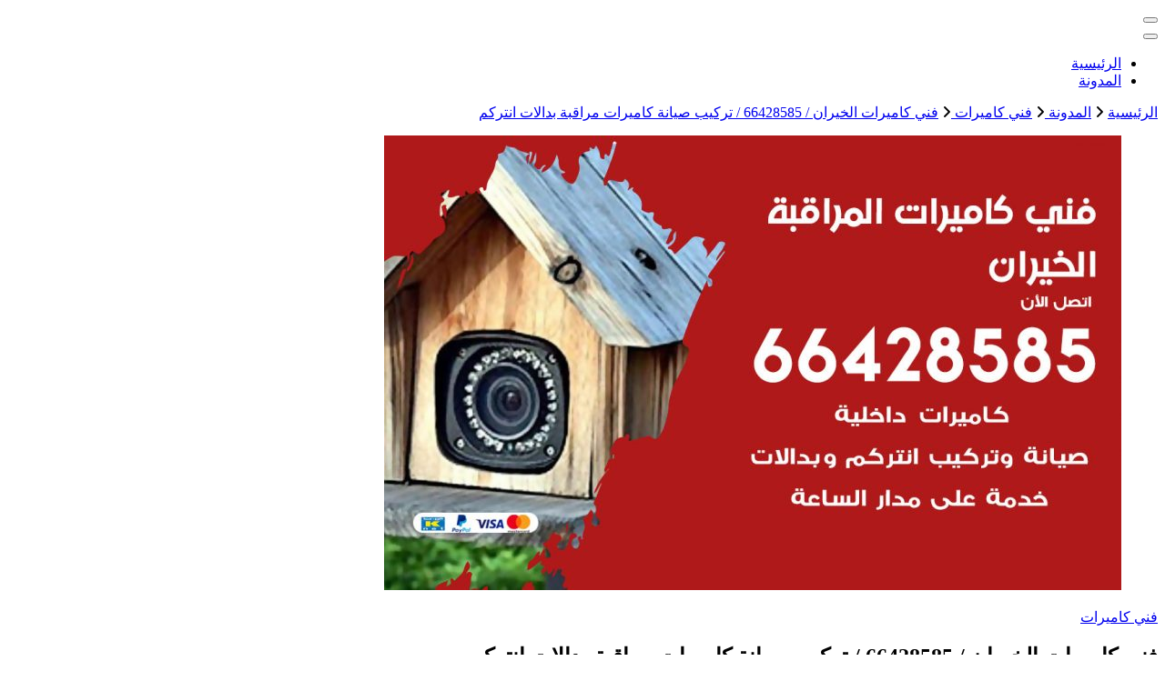

--- FILE ---
content_type: text/html; charset=UTF-8
request_url: https://hadhramautnews.net/blog/2021/04/01/%D9%81%D9%86%D9%8A-%D9%83%D8%A7%D9%85%D9%8A%D8%B1%D8%A7%D8%AA-%D8%A7%D9%84%D8%AE%D9%8A%D8%B1%D8%A7%D9%86/
body_size: 20141
content:
<!DOCTYPE html><html dir="rtl" lang="ar"><head itemscope itemtype="http://schema.org/WebSite"><meta charset="UTF-8"><meta name="viewport" content="width=device-width, initial-scale=1"><link rel="profile" href="https://gmpg.org/xfn/11"><meta name='robots' content='index, follow, max-image-preview:large, max-snippet:-1, max-video-preview:-1' /><title>فني كاميرات الخيران / 66428585 / تركيب صيانة كاميرات مراقبة بدالات انتركم - الكويت</title><meta name="description" content="فني كاميرات الخيران نوفر مختلف خدمات الكاميرات من تركيب و توريد و بيع جميع انواع كاميرات المراقبة و لمختلف المنشآت السكنية" /><link rel="canonical" href="https://hadhramautnews.net/blog/2021/04/01/فني-كاميرات-الخيران/" /><meta property="og:locale" content="ar_AR" /><meta property="og:type" content="article" /><meta property="og:title" content="فني كاميرات الخيران / 66428585 / تركيب صيانة كاميرات مراقبة بدالات انتركم - الكويت" /><meta property="og:description" content="فني كاميرات الخيران نوفر مختلف خدمات الكاميرات من تركيب و توريد و بيع جميع انواع كاميرات المراقبة و لمختلف المنشآت السكنية" /><meta property="og:url" content="https://hadhramautnews.net/blog/2021/04/01/فني-كاميرات-الخيران/" /><meta property="og:site_name" content="الكويت" /><meta property="article:published_time" content="2021-04-01T10:09:42+00:00" /><meta property="article:modified_time" content="2021-04-01T11:04:55+00:00" /><meta property="og:image" content="https://hadhramautnews.net/wp-content/uploads/2021/04/الخيران-6.jpg" /><meta property="og:image:width" content="1200" /><meta property="og:image:height" content="675" /><meta property="og:image:type" content="image/jpeg" /><meta name="author" content="rwan" /><meta name="twitter:card" content="summary_large_image" /><meta name="twitter:label1" content="كُتب بواسطة" /><meta name="twitter:data1" content="rwan" /><meta name="twitter:label2" content="وقت القراءة المُقدّر" /><meta name="twitter:data2" content="9 دقائق" /> <script type="application/ld+json" class="yoast-schema-graph">{"@context":"https://schema.org","@graph":[{"@type":"Article","@id":"https://hadhramautnews.net/blog/2021/04/01/%d9%81%d9%86%d9%8a-%d9%83%d8%a7%d9%85%d9%8a%d8%b1%d8%a7%d8%aa-%d8%a7%d9%84%d8%ae%d9%8a%d8%b1%d8%a7%d9%86/#article","isPartOf":{"@id":"https://hadhramautnews.net/blog/2021/04/01/%d9%81%d9%86%d9%8a-%d9%83%d8%a7%d9%85%d9%8a%d8%b1%d8%a7%d8%aa-%d8%a7%d9%84%d8%ae%d9%8a%d8%b1%d8%a7%d9%86/"},"author":{"name":"rwan","@id":"https://hadhramautnews.net/#/schema/person/1abc1fdab2288819e4af687966fd9a4d"},"headline":"فني كاميرات الخيران / 66428585 / تركيب صيانة كاميرات مراقبة بدالات انتركم","datePublished":"2021-04-01T10:09:42+00:00","dateModified":"2021-04-01T11:04:55+00:00","mainEntityOfPage":{"@id":"https://hadhramautnews.net/blog/2021/04/01/%d9%81%d9%86%d9%8a-%d9%83%d8%a7%d9%85%d9%8a%d8%b1%d8%a7%d8%aa-%d8%a7%d9%84%d8%ae%d9%8a%d8%b1%d8%a7%d9%86/"},"wordCount":21,"commentCount":0,"image":{"@id":"https://hadhramautnews.net/blog/2021/04/01/%d9%81%d9%86%d9%8a-%d9%83%d8%a7%d9%85%d9%8a%d8%b1%d8%a7%d8%aa-%d8%a7%d9%84%d8%ae%d9%8a%d8%b1%d8%a7%d9%86/#primaryimage"},"thumbnailUrl":"https://hadhramautnews.net/wp-content/uploads/2021/04/الخيران-6.jpg","keywords":["فني انتركم الخيران","فني بدالات الخيران","فني تركيب كاميرات","فني تركيب كاميرات الخيران","فني صيانة كاميرات","فني صيانة كاميرات الخيران","فني صيانة كاميرات مراقبة","فني كاميرات","فني كاميرات الخيران","فني كاميرات مراقبة","فني كاميرات مراقبة الخيران","فني كاميرات هندي","فني كاميرات هندي الخيران"],"articleSection":["فني كاميرات"],"inLanguage":"ar","potentialAction":[{"@type":"CommentAction","name":"Comment","target":["https://hadhramautnews.net/blog/2021/04/01/%d9%81%d9%86%d9%8a-%d9%83%d8%a7%d9%85%d9%8a%d8%b1%d8%a7%d8%aa-%d8%a7%d9%84%d8%ae%d9%8a%d8%b1%d8%a7%d9%86/#respond"]}]},{"@type":"WebPage","@id":"https://hadhramautnews.net/blog/2021/04/01/%d9%81%d9%86%d9%8a-%d9%83%d8%a7%d9%85%d9%8a%d8%b1%d8%a7%d8%aa-%d8%a7%d9%84%d8%ae%d9%8a%d8%b1%d8%a7%d9%86/","url":"https://hadhramautnews.net/blog/2021/04/01/%d9%81%d9%86%d9%8a-%d9%83%d8%a7%d9%85%d9%8a%d8%b1%d8%a7%d8%aa-%d8%a7%d9%84%d8%ae%d9%8a%d8%b1%d8%a7%d9%86/","name":"فني كاميرات الخيران / 66428585 / تركيب صيانة كاميرات مراقبة بدالات انتركم - الكويت","isPartOf":{"@id":"https://hadhramautnews.net/#website"},"primaryImageOfPage":{"@id":"https://hadhramautnews.net/blog/2021/04/01/%d9%81%d9%86%d9%8a-%d9%83%d8%a7%d9%85%d9%8a%d8%b1%d8%a7%d8%aa-%d8%a7%d9%84%d8%ae%d9%8a%d8%b1%d8%a7%d9%86/#primaryimage"},"image":{"@id":"https://hadhramautnews.net/blog/2021/04/01/%d9%81%d9%86%d9%8a-%d9%83%d8%a7%d9%85%d9%8a%d8%b1%d8%a7%d8%aa-%d8%a7%d9%84%d8%ae%d9%8a%d8%b1%d8%a7%d9%86/#primaryimage"},"thumbnailUrl":"https://hadhramautnews.net/wp-content/uploads/2021/04/الخيران-6.jpg","datePublished":"2021-04-01T10:09:42+00:00","dateModified":"2021-04-01T11:04:55+00:00","author":{"@id":"https://hadhramautnews.net/#/schema/person/1abc1fdab2288819e4af687966fd9a4d"},"description":"فني كاميرات الخيران نوفر مختلف خدمات الكاميرات من تركيب و توريد و بيع جميع انواع كاميرات المراقبة و لمختلف المنشآت السكنية","breadcrumb":{"@id":"https://hadhramautnews.net/blog/2021/04/01/%d9%81%d9%86%d9%8a-%d9%83%d8%a7%d9%85%d9%8a%d8%b1%d8%a7%d8%aa-%d8%a7%d9%84%d8%ae%d9%8a%d8%b1%d8%a7%d9%86/#breadcrumb"},"inLanguage":"ar","potentialAction":[{"@type":"ReadAction","target":["https://hadhramautnews.net/blog/2021/04/01/%d9%81%d9%86%d9%8a-%d9%83%d8%a7%d9%85%d9%8a%d8%b1%d8%a7%d8%aa-%d8%a7%d9%84%d8%ae%d9%8a%d8%b1%d8%a7%d9%86/"]}]},{"@type":"ImageObject","inLanguage":"ar","@id":"https://hadhramautnews.net/blog/2021/04/01/%d9%81%d9%86%d9%8a-%d9%83%d8%a7%d9%85%d9%8a%d8%b1%d8%a7%d8%aa-%d8%a7%d9%84%d8%ae%d9%8a%d8%b1%d8%a7%d9%86/#primaryimage","url":"https://hadhramautnews.net/wp-content/uploads/2021/04/الخيران-6.jpg","contentUrl":"https://hadhramautnews.net/wp-content/uploads/2021/04/الخيران-6.jpg","width":1200,"height":675,"caption":"فني كاميرات الخيران"},{"@type":"BreadcrumbList","@id":"https://hadhramautnews.net/blog/2021/04/01/%d9%81%d9%86%d9%8a-%d9%83%d8%a7%d9%85%d9%8a%d8%b1%d8%a7%d8%aa-%d8%a7%d9%84%d8%ae%d9%8a%d8%b1%d8%a7%d9%86/#breadcrumb","itemListElement":[{"@type":"ListItem","position":1,"name":"الرئيسية","item":"https://hadhramautnews.net/"},{"@type":"ListItem","position":2,"name":"المدونة","item":"https://hadhramautnews.net/%d8%a7%d9%84%d9%85%d8%af%d9%88%d9%86%d8%a9/"},{"@type":"ListItem","position":3,"name":"فني كاميرات الخيران / 66428585 / تركيب صيانة كاميرات مراقبة بدالات انتركم"}]},{"@type":"WebSite","@id":"https://hadhramautnews.net/#website","url":"https://hadhramautnews.net/","name":"الكويت","description":"خدمات منزلية بالكويت شراء بيع فك نقل تركيب صيانة تصليح اثاث عفش ","potentialAction":[{"@type":"SearchAction","target":{"@type":"EntryPoint","urlTemplate":"https://hadhramautnews.net/?s={search_term_string}"},"query-input":{"@type":"PropertyValueSpecification","valueRequired":true,"valueName":"search_term_string"}}],"inLanguage":"ar"},{"@type":"Person","@id":"https://hadhramautnews.net/#/schema/person/1abc1fdab2288819e4af687966fd9a4d","name":"rwan","image":{"@type":"ImageObject","inLanguage":"ar","@id":"https://hadhramautnews.net/#/schema/person/image/","url":"https://secure.gravatar.com/avatar/751f300021c73da61347c221c1ade64f20b874f07dca8a9e816b4b1202a4d309?s=96&d=mm&r=g","contentUrl":"https://secure.gravatar.com/avatar/751f300021c73da61347c221c1ade64f20b874f07dca8a9e816b4b1202a4d309?s=96&d=mm&r=g","caption":"rwan"},"url":"https://hadhramautnews.net/blog/author/rwan/"}]}</script> <link rel='dns-prefetch' href='//fonts.googleapis.com' /><link rel="alternate" type="application/rss+xml" title="الكويت &laquo; الخلاصة" href="https://hadhramautnews.net/feed/" /><link rel="alternate" type="application/rss+xml" title="الكويت &laquo; خلاصة التعليقات" href="https://hadhramautnews.net/comments/feed/" /><link rel="alternate" type="application/rss+xml" title="الكويت &laquo; فني كاميرات الخيران / 66428585 / تركيب صيانة كاميرات مراقبة بدالات انتركم خلاصة التعليقات" href="https://hadhramautnews.net/blog/2021/04/01/%d9%81%d9%86%d9%8a-%d9%83%d8%a7%d9%85%d9%8a%d8%b1%d8%a7%d8%aa-%d8%a7%d9%84%d8%ae%d9%8a%d8%b1%d8%a7%d9%86/feed/" /><link rel="alternate" title="oEmbed (JSON)" type="application/json+oembed" href="https://hadhramautnews.net/wp-json/oembed/1.0/embed?url=https%3A%2F%2Fhadhramautnews.net%2Fblog%2F2021%2F04%2F01%2F%25d9%2581%25d9%2586%25d9%258a-%25d9%2583%25d8%25a7%25d9%2585%25d9%258a%25d8%25b1%25d8%25a7%25d8%25aa-%25d8%25a7%25d9%2584%25d8%25ae%25d9%258a%25d8%25b1%25d8%25a7%25d9%2586%2F" /><link rel="alternate" title="oEmbed (XML)" type="text/xml+oembed" href="https://hadhramautnews.net/wp-json/oembed/1.0/embed?url=https%3A%2F%2Fhadhramautnews.net%2Fblog%2F2021%2F04%2F01%2F%25d9%2581%25d9%2586%25d9%258a-%25d9%2583%25d8%25a7%25d9%2585%25d9%258a%25d8%25b1%25d8%25a7%25d8%25aa-%25d8%25a7%25d9%2584%25d8%25ae%25d9%258a%25d8%25b1%25d8%25a7%25d9%2586%2F&#038;format=xml" /><style id='wp-img-auto-sizes-contain-inline-css' type='text/css'>img:is([sizes=auto i],[sizes^="auto," i]){contain-intrinsic-size:3000px 1500px}
/*# sourceURL=wp-img-auto-sizes-contain-inline-css */</style><style id='wp-emoji-styles-inline-css' type='text/css'>img.wp-smiley, img.emoji {
		display: inline !important;
		border: none !important;
		box-shadow: none !important;
		height: 1em !important;
		width: 1em !important;
		margin: 0 0.07em !important;
		vertical-align: -0.1em !important;
		background: none !important;
		padding: 0 !important;
	}
/*# sourceURL=wp-emoji-styles-inline-css */</style><style id='wp-block-library-inline-css' type='text/css'>:root{--wp-block-synced-color:#7a00df;--wp-block-synced-color--rgb:122,0,223;--wp-bound-block-color:var(--wp-block-synced-color);--wp-editor-canvas-background:#ddd;--wp-admin-theme-color:#007cba;--wp-admin-theme-color--rgb:0,124,186;--wp-admin-theme-color-darker-10:#006ba1;--wp-admin-theme-color-darker-10--rgb:0,107,160.5;--wp-admin-theme-color-darker-20:#005a87;--wp-admin-theme-color-darker-20--rgb:0,90,135;--wp-admin-border-width-focus:2px}@media (min-resolution:192dpi){:root{--wp-admin-border-width-focus:1.5px}}.wp-element-button{cursor:pointer}:root .has-very-light-gray-background-color{background-color:#eee}:root .has-very-dark-gray-background-color{background-color:#313131}:root .has-very-light-gray-color{color:#eee}:root .has-very-dark-gray-color{color:#313131}:root .has-vivid-green-cyan-to-vivid-cyan-blue-gradient-background{background:linear-gradient(135deg,#00d084,#0693e3)}:root .has-purple-crush-gradient-background{background:linear-gradient(135deg,#34e2e4,#4721fb 50%,#ab1dfe)}:root .has-hazy-dawn-gradient-background{background:linear-gradient(135deg,#faaca8,#dad0ec)}:root .has-subdued-olive-gradient-background{background:linear-gradient(135deg,#fafae1,#67a671)}:root .has-atomic-cream-gradient-background{background:linear-gradient(135deg,#fdd79a,#004a59)}:root .has-nightshade-gradient-background{background:linear-gradient(135deg,#330968,#31cdcf)}:root .has-midnight-gradient-background{background:linear-gradient(135deg,#020381,#2874fc)}:root{--wp--preset--font-size--normal:16px;--wp--preset--font-size--huge:42px}.has-regular-font-size{font-size:1em}.has-larger-font-size{font-size:2.625em}.has-normal-font-size{font-size:var(--wp--preset--font-size--normal)}.has-huge-font-size{font-size:var(--wp--preset--font-size--huge)}.has-text-align-center{text-align:center}.has-text-align-left{text-align:left}.has-text-align-right{text-align:right}.has-fit-text{white-space:nowrap!important}#end-resizable-editor-section{display:none}.aligncenter{clear:both}.items-justified-left{justify-content:flex-start}.items-justified-center{justify-content:center}.items-justified-right{justify-content:flex-end}.items-justified-space-between{justify-content:space-between}.screen-reader-text{border:0;clip-path:inset(50%);height:1px;margin:-1px;overflow:hidden;padding:0;position:absolute;width:1px;word-wrap:normal!important}.screen-reader-text:focus{background-color:#ddd;clip-path:none;color:#444;display:block;font-size:1em;height:auto;left:5px;line-height:normal;padding:15px 23px 14px;text-decoration:none;top:5px;width:auto;z-index:100000}html :where(.has-border-color){border-style:solid}html :where([style*=border-top-color]){border-top-style:solid}html :where([style*=border-right-color]){border-right-style:solid}html :where([style*=border-bottom-color]){border-bottom-style:solid}html :where([style*=border-left-color]){border-left-style:solid}html :where([style*=border-width]){border-style:solid}html :where([style*=border-top-width]){border-top-style:solid}html :where([style*=border-right-width]){border-right-style:solid}html :where([style*=border-bottom-width]){border-bottom-style:solid}html :where([style*=border-left-width]){border-left-style:solid}html :where(img[class*=wp-image-]){height:auto;max-width:100%}:where(figure){margin:0 0 1em}html :where(.is-position-sticky){--wp-admin--admin-bar--position-offset:var(--wp-admin--admin-bar--height,0px)}@media screen and (max-width:600px){html :where(.is-position-sticky){--wp-admin--admin-bar--position-offset:0px}}

/*# sourceURL=wp-block-library-inline-css */</style><style id='wp-block-heading-inline-css' type='text/css'>h1:where(.wp-block-heading).has-background,h2:where(.wp-block-heading).has-background,h3:where(.wp-block-heading).has-background,h4:where(.wp-block-heading).has-background,h5:where(.wp-block-heading).has-background,h6:where(.wp-block-heading).has-background{padding:1.25em 2.375em}h1.has-text-align-left[style*=writing-mode]:where([style*=vertical-lr]),h1.has-text-align-right[style*=writing-mode]:where([style*=vertical-rl]),h2.has-text-align-left[style*=writing-mode]:where([style*=vertical-lr]),h2.has-text-align-right[style*=writing-mode]:where([style*=vertical-rl]),h3.has-text-align-left[style*=writing-mode]:where([style*=vertical-lr]),h3.has-text-align-right[style*=writing-mode]:where([style*=vertical-rl]),h4.has-text-align-left[style*=writing-mode]:where([style*=vertical-lr]),h4.has-text-align-right[style*=writing-mode]:where([style*=vertical-rl]),h5.has-text-align-left[style*=writing-mode]:where([style*=vertical-lr]),h5.has-text-align-right[style*=writing-mode]:where([style*=vertical-rl]),h6.has-text-align-left[style*=writing-mode]:where([style*=vertical-lr]),h6.has-text-align-right[style*=writing-mode]:where([style*=vertical-rl]){rotate:180deg}
/*# sourceURL=https://hadhramautnews.net/wp-includes/blocks/heading/style.min.css */</style><style id='wp-block-image-inline-css' type='text/css'>.wp-block-image>a,.wp-block-image>figure>a{display:inline-block}.wp-block-image img{box-sizing:border-box;height:auto;max-width:100%;vertical-align:bottom}@media not (prefers-reduced-motion){.wp-block-image img.hide{visibility:hidden}.wp-block-image img.show{animation:show-content-image .4s}}.wp-block-image[style*=border-radius] img,.wp-block-image[style*=border-radius]>a{border-radius:inherit}.wp-block-image.has-custom-border img{box-sizing:border-box}.wp-block-image.aligncenter{text-align:center}.wp-block-image.alignfull>a,.wp-block-image.alignwide>a{width:100%}.wp-block-image.alignfull img,.wp-block-image.alignwide img{height:auto;width:100%}.wp-block-image .aligncenter,.wp-block-image .alignleft,.wp-block-image .alignright,.wp-block-image.aligncenter,.wp-block-image.alignleft,.wp-block-image.alignright{display:table}.wp-block-image .aligncenter>figcaption,.wp-block-image .alignleft>figcaption,.wp-block-image .alignright>figcaption,.wp-block-image.aligncenter>figcaption,.wp-block-image.alignleft>figcaption,.wp-block-image.alignright>figcaption{caption-side:bottom;display:table-caption}.wp-block-image .alignleft{float:left;margin:.5em 1em .5em 0}.wp-block-image .alignright{float:right;margin:.5em 0 .5em 1em}.wp-block-image .aligncenter{margin-left:auto;margin-right:auto}.wp-block-image :where(figcaption){margin-bottom:1em;margin-top:.5em}.wp-block-image.is-style-circle-mask img{border-radius:9999px}@supports ((-webkit-mask-image:none) or (mask-image:none)) or (-webkit-mask-image:none){.wp-block-image.is-style-circle-mask img{border-radius:0;-webkit-mask-image:url('data:image/svg+xml;utf8,<svg viewBox="0 0 100 100" xmlns="http://www.w3.org/2000/svg"><circle cx="50" cy="50" r="50"/></svg>');mask-image:url('data:image/svg+xml;utf8,<svg viewBox="0 0 100 100" xmlns="http://www.w3.org/2000/svg"><circle cx="50" cy="50" r="50"/></svg>');mask-mode:alpha;-webkit-mask-position:center;mask-position:center;-webkit-mask-repeat:no-repeat;mask-repeat:no-repeat;-webkit-mask-size:contain;mask-size:contain}}:root :where(.wp-block-image.is-style-rounded img,.wp-block-image .is-style-rounded img){border-radius:9999px}.wp-block-image figure{margin:0}.wp-lightbox-container{display:flex;flex-direction:column;position:relative}.wp-lightbox-container img{cursor:zoom-in}.wp-lightbox-container img:hover+button{opacity:1}.wp-lightbox-container button{align-items:center;backdrop-filter:blur(16px) saturate(180%);background-color:#5a5a5a40;border:none;border-radius:4px;cursor:zoom-in;display:flex;height:20px;justify-content:center;left:16px;opacity:0;padding:0;position:absolute;text-align:center;top:16px;width:20px;z-index:100}@media not (prefers-reduced-motion){.wp-lightbox-container button{transition:opacity .2s ease}}.wp-lightbox-container button:focus-visible{outline:3px auto #5a5a5a40;outline:3px auto -webkit-focus-ring-color;outline-offset:3px}.wp-lightbox-container button:hover{cursor:pointer;opacity:1}.wp-lightbox-container button:focus{opacity:1}.wp-lightbox-container button:focus,.wp-lightbox-container button:hover,.wp-lightbox-container button:not(:hover):not(:active):not(.has-background){background-color:#5a5a5a40;border:none}.wp-lightbox-overlay{box-sizing:border-box;cursor:zoom-out;height:100vh;overflow:hidden;position:fixed;right:0;top:0;visibility:hidden;width:100%;z-index:100000}.wp-lightbox-overlay .close-button{align-items:center;cursor:pointer;display:flex;justify-content:center;left:calc(env(safe-area-inset-left) + 16px);min-height:40px;min-width:40px;padding:0;position:absolute;top:calc(env(safe-area-inset-top) + 16px);z-index:5000000}.wp-lightbox-overlay .close-button:focus,.wp-lightbox-overlay .close-button:hover,.wp-lightbox-overlay .close-button:not(:hover):not(:active):not(.has-background){background:none;border:none}.wp-lightbox-overlay .lightbox-image-container{height:var(--wp--lightbox-container-height);overflow:hidden;position:absolute;right:50%;top:50%;transform:translate(50%,-50%);transform-origin:top right;width:var(--wp--lightbox-container-width);z-index:9999999999}.wp-lightbox-overlay .wp-block-image{align-items:center;box-sizing:border-box;display:flex;height:100%;justify-content:center;margin:0;position:relative;transform-origin:100% 0;width:100%;z-index:3000000}.wp-lightbox-overlay .wp-block-image img{height:var(--wp--lightbox-image-height);min-height:var(--wp--lightbox-image-height);min-width:var(--wp--lightbox-image-width);width:var(--wp--lightbox-image-width)}.wp-lightbox-overlay .wp-block-image figcaption{display:none}.wp-lightbox-overlay button{background:none;border:none}.wp-lightbox-overlay .scrim{background-color:#fff;height:100%;opacity:.9;position:absolute;width:100%;z-index:2000000}.wp-lightbox-overlay.active{visibility:visible}@media not (prefers-reduced-motion){.wp-lightbox-overlay.active{animation:turn-on-visibility .25s both}.wp-lightbox-overlay.active img{animation:turn-on-visibility .35s both}.wp-lightbox-overlay.show-closing-animation:not(.active){animation:turn-off-visibility .35s both}.wp-lightbox-overlay.show-closing-animation:not(.active) img{animation:turn-off-visibility .25s both}.wp-lightbox-overlay.zoom.active{animation:none;opacity:1;visibility:visible}.wp-lightbox-overlay.zoom.active .lightbox-image-container{animation:lightbox-zoom-in .4s}.wp-lightbox-overlay.zoom.active .lightbox-image-container img{animation:none}.wp-lightbox-overlay.zoom.active .scrim{animation:turn-on-visibility .4s forwards}.wp-lightbox-overlay.zoom.show-closing-animation:not(.active){animation:none}.wp-lightbox-overlay.zoom.show-closing-animation:not(.active) .lightbox-image-container{animation:lightbox-zoom-out .4s}.wp-lightbox-overlay.zoom.show-closing-animation:not(.active) .lightbox-image-container img{animation:none}.wp-lightbox-overlay.zoom.show-closing-animation:not(.active) .scrim{animation:turn-off-visibility .4s forwards}}@keyframes show-content-image{0%{visibility:hidden}99%{visibility:hidden}to{visibility:visible}}@keyframes turn-on-visibility{0%{opacity:0}to{opacity:1}}@keyframes turn-off-visibility{0%{opacity:1;visibility:visible}99%{opacity:0;visibility:visible}to{opacity:0;visibility:hidden}}@keyframes lightbox-zoom-in{0%{transform:translate(calc(((-100vw + var(--wp--lightbox-scrollbar-width))/2 + var(--wp--lightbox-initial-left-position))*-1),calc(-50vh + var(--wp--lightbox-initial-top-position))) scale(var(--wp--lightbox-scale))}to{transform:translate(50%,-50%) scale(1)}}@keyframes lightbox-zoom-out{0%{transform:translate(50%,-50%) scale(1);visibility:visible}99%{visibility:visible}to{transform:translate(calc(((-100vw + var(--wp--lightbox-scrollbar-width))/2 + var(--wp--lightbox-initial-left-position))*-1),calc(-50vh + var(--wp--lightbox-initial-top-position))) scale(var(--wp--lightbox-scale));visibility:hidden}}
/*# sourceURL=https://hadhramautnews.net/wp-includes/blocks/image/style.min.css */</style><style id='wp-block-list-inline-css' type='text/css'>ol,ul{box-sizing:border-box}:root :where(.wp-block-list.has-background){padding:1.25em 2.375em}
/*# sourceURL=https://hadhramautnews.net/wp-includes/blocks/list/style.min.css */</style><style id='wp-block-paragraph-inline-css' type='text/css'>.is-small-text{font-size:.875em}.is-regular-text{font-size:1em}.is-large-text{font-size:2.25em}.is-larger-text{font-size:3em}.has-drop-cap:not(:focus):first-letter{float:right;font-size:8.4em;font-style:normal;font-weight:100;line-height:.68;margin:.05em 0 0 .1em;text-transform:uppercase}body.rtl .has-drop-cap:not(:focus):first-letter{float:none;margin-right:.1em}p.has-drop-cap.has-background{overflow:hidden}:root :where(p.has-background){padding:1.25em 2.375em}:where(p.has-text-color:not(.has-link-color)) a{color:inherit}p.has-text-align-left[style*="writing-mode:vertical-lr"],p.has-text-align-right[style*="writing-mode:vertical-rl"]{rotate:180deg}
/*# sourceURL=https://hadhramautnews.net/wp-includes/blocks/paragraph/style.min.css */</style><style id='global-styles-inline-css' type='text/css'>:root{--wp--preset--aspect-ratio--square: 1;--wp--preset--aspect-ratio--4-3: 4/3;--wp--preset--aspect-ratio--3-4: 3/4;--wp--preset--aspect-ratio--3-2: 3/2;--wp--preset--aspect-ratio--2-3: 2/3;--wp--preset--aspect-ratio--16-9: 16/9;--wp--preset--aspect-ratio--9-16: 9/16;--wp--preset--color--black: #000000;--wp--preset--color--cyan-bluish-gray: #abb8c3;--wp--preset--color--white: #ffffff;--wp--preset--color--pale-pink: #f78da7;--wp--preset--color--vivid-red: #cf2e2e;--wp--preset--color--luminous-vivid-orange: #ff6900;--wp--preset--color--luminous-vivid-amber: #fcb900;--wp--preset--color--light-green-cyan: #7bdcb5;--wp--preset--color--vivid-green-cyan: #00d084;--wp--preset--color--pale-cyan-blue: #8ed1fc;--wp--preset--color--vivid-cyan-blue: #0693e3;--wp--preset--color--vivid-purple: #9b51e0;--wp--preset--gradient--vivid-cyan-blue-to-vivid-purple: linear-gradient(135deg,rgb(6,147,227) 0%,rgb(155,81,224) 100%);--wp--preset--gradient--light-green-cyan-to-vivid-green-cyan: linear-gradient(135deg,rgb(122,220,180) 0%,rgb(0,208,130) 100%);--wp--preset--gradient--luminous-vivid-amber-to-luminous-vivid-orange: linear-gradient(135deg,rgb(252,185,0) 0%,rgb(255,105,0) 100%);--wp--preset--gradient--luminous-vivid-orange-to-vivid-red: linear-gradient(135deg,rgb(255,105,0) 0%,rgb(207,46,46) 100%);--wp--preset--gradient--very-light-gray-to-cyan-bluish-gray: linear-gradient(135deg,rgb(238,238,238) 0%,rgb(169,184,195) 100%);--wp--preset--gradient--cool-to-warm-spectrum: linear-gradient(135deg,rgb(74,234,220) 0%,rgb(151,120,209) 20%,rgb(207,42,186) 40%,rgb(238,44,130) 60%,rgb(251,105,98) 80%,rgb(254,248,76) 100%);--wp--preset--gradient--blush-light-purple: linear-gradient(135deg,rgb(255,206,236) 0%,rgb(152,150,240) 100%);--wp--preset--gradient--blush-bordeaux: linear-gradient(135deg,rgb(254,205,165) 0%,rgb(254,45,45) 50%,rgb(107,0,62) 100%);--wp--preset--gradient--luminous-dusk: linear-gradient(135deg,rgb(255,203,112) 0%,rgb(199,81,192) 50%,rgb(65,88,208) 100%);--wp--preset--gradient--pale-ocean: linear-gradient(135deg,rgb(255,245,203) 0%,rgb(182,227,212) 50%,rgb(51,167,181) 100%);--wp--preset--gradient--electric-grass: linear-gradient(135deg,rgb(202,248,128) 0%,rgb(113,206,126) 100%);--wp--preset--gradient--midnight: linear-gradient(135deg,rgb(2,3,129) 0%,rgb(40,116,252) 100%);--wp--preset--font-size--small: 13px;--wp--preset--font-size--medium: 20px;--wp--preset--font-size--large: 36px;--wp--preset--font-size--x-large: 42px;--wp--preset--spacing--20: 0.44rem;--wp--preset--spacing--30: 0.67rem;--wp--preset--spacing--40: 1rem;--wp--preset--spacing--50: 1.5rem;--wp--preset--spacing--60: 2.25rem;--wp--preset--spacing--70: 3.38rem;--wp--preset--spacing--80: 5.06rem;--wp--preset--shadow--natural: 6px 6px 9px rgba(0, 0, 0, 0.2);--wp--preset--shadow--deep: 12px 12px 50px rgba(0, 0, 0, 0.4);--wp--preset--shadow--sharp: 6px 6px 0px rgba(0, 0, 0, 0.2);--wp--preset--shadow--outlined: 6px 6px 0px -3px rgb(255, 255, 255), 6px 6px rgb(0, 0, 0);--wp--preset--shadow--crisp: 6px 6px 0px rgb(0, 0, 0);}:where(.is-layout-flex){gap: 0.5em;}:where(.is-layout-grid){gap: 0.5em;}body .is-layout-flex{display: flex;}.is-layout-flex{flex-wrap: wrap;align-items: center;}.is-layout-flex > :is(*, div){margin: 0;}body .is-layout-grid{display: grid;}.is-layout-grid > :is(*, div){margin: 0;}:where(.wp-block-columns.is-layout-flex){gap: 2em;}:where(.wp-block-columns.is-layout-grid){gap: 2em;}:where(.wp-block-post-template.is-layout-flex){gap: 1.25em;}:where(.wp-block-post-template.is-layout-grid){gap: 1.25em;}.has-black-color{color: var(--wp--preset--color--black) !important;}.has-cyan-bluish-gray-color{color: var(--wp--preset--color--cyan-bluish-gray) !important;}.has-white-color{color: var(--wp--preset--color--white) !important;}.has-pale-pink-color{color: var(--wp--preset--color--pale-pink) !important;}.has-vivid-red-color{color: var(--wp--preset--color--vivid-red) !important;}.has-luminous-vivid-orange-color{color: var(--wp--preset--color--luminous-vivid-orange) !important;}.has-luminous-vivid-amber-color{color: var(--wp--preset--color--luminous-vivid-amber) !important;}.has-light-green-cyan-color{color: var(--wp--preset--color--light-green-cyan) !important;}.has-vivid-green-cyan-color{color: var(--wp--preset--color--vivid-green-cyan) !important;}.has-pale-cyan-blue-color{color: var(--wp--preset--color--pale-cyan-blue) !important;}.has-vivid-cyan-blue-color{color: var(--wp--preset--color--vivid-cyan-blue) !important;}.has-vivid-purple-color{color: var(--wp--preset--color--vivid-purple) !important;}.has-black-background-color{background-color: var(--wp--preset--color--black) !important;}.has-cyan-bluish-gray-background-color{background-color: var(--wp--preset--color--cyan-bluish-gray) !important;}.has-white-background-color{background-color: var(--wp--preset--color--white) !important;}.has-pale-pink-background-color{background-color: var(--wp--preset--color--pale-pink) !important;}.has-vivid-red-background-color{background-color: var(--wp--preset--color--vivid-red) !important;}.has-luminous-vivid-orange-background-color{background-color: var(--wp--preset--color--luminous-vivid-orange) !important;}.has-luminous-vivid-amber-background-color{background-color: var(--wp--preset--color--luminous-vivid-amber) !important;}.has-light-green-cyan-background-color{background-color: var(--wp--preset--color--light-green-cyan) !important;}.has-vivid-green-cyan-background-color{background-color: var(--wp--preset--color--vivid-green-cyan) !important;}.has-pale-cyan-blue-background-color{background-color: var(--wp--preset--color--pale-cyan-blue) !important;}.has-vivid-cyan-blue-background-color{background-color: var(--wp--preset--color--vivid-cyan-blue) !important;}.has-vivid-purple-background-color{background-color: var(--wp--preset--color--vivid-purple) !important;}.has-black-border-color{border-color: var(--wp--preset--color--black) !important;}.has-cyan-bluish-gray-border-color{border-color: var(--wp--preset--color--cyan-bluish-gray) !important;}.has-white-border-color{border-color: var(--wp--preset--color--white) !important;}.has-pale-pink-border-color{border-color: var(--wp--preset--color--pale-pink) !important;}.has-vivid-red-border-color{border-color: var(--wp--preset--color--vivid-red) !important;}.has-luminous-vivid-orange-border-color{border-color: var(--wp--preset--color--luminous-vivid-orange) !important;}.has-luminous-vivid-amber-border-color{border-color: var(--wp--preset--color--luminous-vivid-amber) !important;}.has-light-green-cyan-border-color{border-color: var(--wp--preset--color--light-green-cyan) !important;}.has-vivid-green-cyan-border-color{border-color: var(--wp--preset--color--vivid-green-cyan) !important;}.has-pale-cyan-blue-border-color{border-color: var(--wp--preset--color--pale-cyan-blue) !important;}.has-vivid-cyan-blue-border-color{border-color: var(--wp--preset--color--vivid-cyan-blue) !important;}.has-vivid-purple-border-color{border-color: var(--wp--preset--color--vivid-purple) !important;}.has-vivid-cyan-blue-to-vivid-purple-gradient-background{background: var(--wp--preset--gradient--vivid-cyan-blue-to-vivid-purple) !important;}.has-light-green-cyan-to-vivid-green-cyan-gradient-background{background: var(--wp--preset--gradient--light-green-cyan-to-vivid-green-cyan) !important;}.has-luminous-vivid-amber-to-luminous-vivid-orange-gradient-background{background: var(--wp--preset--gradient--luminous-vivid-amber-to-luminous-vivid-orange) !important;}.has-luminous-vivid-orange-to-vivid-red-gradient-background{background: var(--wp--preset--gradient--luminous-vivid-orange-to-vivid-red) !important;}.has-very-light-gray-to-cyan-bluish-gray-gradient-background{background: var(--wp--preset--gradient--very-light-gray-to-cyan-bluish-gray) !important;}.has-cool-to-warm-spectrum-gradient-background{background: var(--wp--preset--gradient--cool-to-warm-spectrum) !important;}.has-blush-light-purple-gradient-background{background: var(--wp--preset--gradient--blush-light-purple) !important;}.has-blush-bordeaux-gradient-background{background: var(--wp--preset--gradient--blush-bordeaux) !important;}.has-luminous-dusk-gradient-background{background: var(--wp--preset--gradient--luminous-dusk) !important;}.has-pale-ocean-gradient-background{background: var(--wp--preset--gradient--pale-ocean) !important;}.has-electric-grass-gradient-background{background: var(--wp--preset--gradient--electric-grass) !important;}.has-midnight-gradient-background{background: var(--wp--preset--gradient--midnight) !important;}.has-small-font-size{font-size: var(--wp--preset--font-size--small) !important;}.has-medium-font-size{font-size: var(--wp--preset--font-size--medium) !important;}.has-large-font-size{font-size: var(--wp--preset--font-size--large) !important;}.has-x-large-font-size{font-size: var(--wp--preset--font-size--x-large) !important;}
/*# sourceURL=global-styles-inline-css */</style><style id='classic-theme-styles-inline-css' type='text/css'>/*! This file is auto-generated */
.wp-block-button__link{color:#fff;background-color:#32373c;border-radius:9999px;box-shadow:none;text-decoration:none;padding:calc(.667em + 2px) calc(1.333em + 2px);font-size:1.125em}.wp-block-file__button{background:#32373c;color:#fff;text-decoration:none}
/*# sourceURL=/wp-includes/css/classic-themes.min.css */</style><link rel='stylesheet' id='owl-carousel-css' href='https://hadhramautnews.net/wp-content/themes/blossom-coach/css/owl.carousel.min.css?ver=2.2.1' type='text/css' media='all' /><link rel='stylesheet' id='animate-css' href='https://hadhramautnews.net/wp-content/themes/blossom-coach/css/animate.min.css?ver=3.5.2' type='text/css' media='all' /><link rel='stylesheet' id='blossom-coach-google-fonts-css' href='https://fonts.googleapis.com/css?family=Open+Sans%3A300%2Cregular%2C500%2C600%2C700%2C800%2C300italic%2Citalic%2C500italic%2C600italic%2C700italic%2C800italic%7CMontserrat%3A100%2C200%2C300%2Cregular%2C500%2C600%2C700%2C800%2C900%2C100italic%2C200italic%2C300italic%2Citalic%2C500italic%2C600italic%2C700italic%2C800italic%2C900italic%7CMontserrat%3A700' type='text/css' media='all' /><link rel='stylesheet' id='blossom-health-coach-parent-style-css' href='https://hadhramautnews.net/wp-content/cache/autoptimize/1/autoptimize_single_7cee0152e09c034575e2dae6b28a5fbe.php?ver=6.9' type='text/css' media='all' /><link rel='stylesheet' id='blossom-coach-css' href='https://hadhramautnews.net/wp-content/cache/autoptimize/1/autoptimize_single_9d66505ca7552b60ab89015ac9dcb8e8.php?ver=1.1.3' type='text/css' media='all' /><style id='blossom-coach-inline-css' type='text/css'>:root {
        --primary-font: Open Sans;
        --secondary-font: Montserrat;
    }
    
    .site-title, 
    .site-title-wrap .site-title{
        font-size   : 40px;
        font-family : Montserrat;
        font-weight : 700;
        font-style  : normal;
    }
    
    section#wheeloflife_section {
        background-color: #e6f3e9;
    }
/*# sourceURL=blossom-coach-inline-css */</style> <script defer type="text/javascript" src="https://hadhramautnews.net/wp-includes/js/jquery/jquery.min.js?ver=3.7.1" id="jquery-core-js"></script> <script defer type="text/javascript" src="https://hadhramautnews.net/wp-includes/js/jquery/jquery-migrate.min.js?ver=3.4.1" id="jquery-migrate-js"></script> <link rel="https://api.w.org/" href="https://hadhramautnews.net/wp-json/" /><link rel="alternate" title="JSON" type="application/json" href="https://hadhramautnews.net/wp-json/wp/v2/posts/20763" /><link rel="EditURI" type="application/rsd+xml" title="RSD" href="https://hadhramautnews.net/xmlrpc.php?rsd" /><meta name="generator" content="WordPress 6.9" /><link rel='shortlink' href='https://hadhramautnews.net/?p=20763' /> <style id="custom-logo-css" type="text/css">.site-title, .site-description {
				position: absolute;
				clip-path: inset(50%);
			}</style><link rel="pingback" href="https://hadhramautnews.net/xmlrpc.php"><style type="text/css">.recentcomments a{display:inline !important;padding:0 !important;margin:0 !important;}</style></head><body data-rsssl=1 class="rtl wp-singular post-template-default single single-post postid-20763 single-format-standard wp-theme-blossom-coach wp-child-theme-blossom-health-coach style1 underline rightsidebar" itemscope itemtype="http://schema.org/WebPage"><div id="page" class="site"><a aria-label="التخطي إلى المحتوى" class="skip-link screen-reader-text" href="#acc-content">التجاوز إلى المحتوى</a><header id="masthead" class="site-header" itemscope itemtype="http://schema.org/WPHeader"><div class="header-t"><div class="wrapper"><div class="header-social"></div><div class="site-branding" itemscope itemtype="http://schema.org/Organization"><p class="site-title" itemprop="name"><a href="https://hadhramautnews.net/" rel="home" itemprop="url">الكويت</a></p><p class="site-description">خدمات منزلية بالكويت شراء بيع فك نقل تركيب صيانة تصليح اثاث عفش</p></div><div class="top-right"></div></div></div><div class="main-header"><div class="wrapper"><div class="menu-wrap"><nav id="site-navigation" class="main-navigation" itemscope itemtype="http://schema.org/SiteNavigationElement"> <button type="button" class="toggle-button" data-toggle-target=".main-menu-modal" data-toggle-body-class="showing-main-menu-modal" aria-expanded="false" data-set-focus=".close-main-nav-toggle" aria-label="التنقل الخاص بالجوال"> <span class="toggle-bar"></span> <span class="toggle-bar"></span> <span class="toggle-bar"></span> </button><div class="primary-menu-list main-menu-modal cover-modal" data-modal-target-string=".main-menu-modal"> <button class="close close-main-nav-toggle" data-toggle-target=".main-menu-modal" data-toggle-body-class="showing-main-menu-modal" aria-expanded="false" data-set-focus=".main-menu-modal" aria-label="التنقل الخاص بالجوال"><span></span></button><div class="mobile-menu" aria-label="الجوال"><div class="menu-%d8%a3%d8%b3%d8%a7%d8%b3%d9%8a-container"><ul id="primary-menu" class="menu main-menu-modal"><li id="menu-item-10" class="menu-item menu-item-type-post_type menu-item-object-page menu-item-home menu-item-10"><a href="https://hadhramautnews.net/">الرئيسية</a></li><li id="menu-item-11" class="menu-item menu-item-type-post_type menu-item-object-page current_page_parent menu-item-11"><a href="https://hadhramautnews.net/%d8%a7%d9%84%d9%85%d8%af%d9%88%d9%86%d8%a9/">المدونة</a></li></ul></div></div></div></nav></div></div></div></header><div class="breadcrumb-wrapper"><div class="wrapper"><div id="crumbs" itemscope itemtype="http://schema.org/BreadcrumbList"> <span itemprop="itemListElement" itemscope itemtype="http://schema.org/ListItem"> <a itemprop="item" href="https://hadhramautnews.net"><span itemprop="name">الرئيسية</span></a><meta itemprop="position" content="1" /> <span class="separator"><i class="fa fa-angle-right"></i></span> </span> <span itemprop="itemListElement" itemscope itemtype="http://schema.org/ListItem"><a href="https://hadhramautnews.net/%d8%a7%d9%84%d9%85%d8%af%d9%88%d9%86%d8%a9/" itemprop="item"><span itemprop="name">المدونة </span></a><meta itemprop="position" content="2" /><span class="separator"><i class="fa fa-angle-right"></i></span></span> <span itemprop="itemListElement" itemscope itemtype="http://schema.org/ListItem"><a itemprop="item" href="https://hadhramautnews.net/blog/category/%d9%81%d9%86%d9%8a-%d9%83%d8%a7%d9%85%d9%8a%d8%b1%d8%a7%d8%aa/"><span itemprop="name">فني كاميرات </span></a><meta itemprop="position" content="3" /><span class="separator"><i class="fa fa-angle-right"></i></span></span> <span class="current" itemprop="itemListElement" itemscope itemtype="http://schema.org/ListItem"><a itemprop="item" href="https://hadhramautnews.net/blog/2021/04/01/%d9%81%d9%86%d9%8a-%d9%83%d8%a7%d9%85%d9%8a%d8%b1%d8%a7%d8%aa-%d8%a7%d9%84%d8%ae%d9%8a%d8%b1%d8%a7%d9%86/"><span itemprop="name">فني كاميرات الخيران / 66428585 / تركيب صيانة كاميرات مراقبة بدالات انتركم</span></a><meta itemprop="position" content="4" /></span></div></div></div><div id="acc-content"><div id="content" class="site-content"><div class="wrapper"><div id="primary" class="content-area"><main id="main" class="site-main"><article id="post-20763" class="post-20763 post type-post status-publish format-standard has-post-thumbnail hentry category-19784 tag-933 tag-934 tag-19788 tag-19928 tag-19790 tag-19929 tag-19791 tag-19786 tag-1140 tag-19785 tag-935 tag-25 tag-19930"><figure class="post-thumbnail"><img width="810" height="500" src="https://hadhramautnews.net/wp-content/uploads/2021/04/الخيران-6-810x500.jpg" class="attachment-blossom-coach-with-sidebar size-blossom-coach-with-sidebar wp-post-image" alt="فني كاميرات الخيران" itemprop="image" decoding="async" fetchpriority="high" /></figure></figure><header class="entry-header"><div class="category" itemprop="about"><a href="https://hadhramautnews.net/blog/category/%d9%81%d9%86%d9%8a-%d9%83%d8%a7%d9%85%d9%8a%d8%b1%d8%a7%d8%aa/" rel="category tag">فني كاميرات</a></div><h1 class="entry-title">فني كاميرات الخيران / 66428585 / تركيب صيانة كاميرات مراقبة بدالات انتركم</h1><div class="entry-meta"><span class="byline" itemprop="author" itemscope itemtype="https://schema.org/Person"><span class="author" itemprop="name"><a class="url fn n" href="https://hadhramautnews.net/blog/author/rwan/" itemprop="url">rwan</a></span></span><span class="posted-on">تم التحديث بتاريخ <a href="https://hadhramautnews.net/blog/2021/04/01/%d9%81%d9%86%d9%8a-%d9%83%d8%a7%d9%85%d9%8a%d8%b1%d8%a7%d8%aa-%d8%a7%d9%84%d8%ae%d9%8a%d8%b1%d8%a7%d9%86/" rel="bookmark"><time class="entry-date published updated" datetime="2021-04-01T11:04:55+00:00" itemprop="dateModified">أبريل 1, 2021</time></time><time class="updated" datetime="2021-04-01T10:09:42+00:00" itemprop="datePublished">أبريل 1, 2021</time></a></span><span class="post-comment"><a href="https://hadhramautnews.net/blog/2021/04/01/%d9%81%d9%86%d9%8a-%d9%83%d8%a7%d9%85%d9%8a%d8%b1%d8%a7%d8%aa-%d8%a7%d9%84%d8%ae%d9%8a%d8%b1%d8%a7%d9%86/#respond">اترك تعليقًا<span class="screen-reader-text"> على فني كاميرات الخيران / 66428585 / تركيب صيانة كاميرات مراقبة بدالات انتركم</span></a></span></div></header><div class="entry-content" itemprop="text"><p>فني كاميرات الخيران الكويت فني تركيب كاميرات مراقبة بدالات انتركم جهاز بصمة جهاو التعرف على الوجه أكسس كنترول صيانة وبرمجة الكاميرات شبك كاميرات المراقبة مع التلفون في الكويت وخارج الكويت أهلاً وسهلاً بكم في شركتنا المتخصصة والمعتمدة في تركيب كاميرات مراقبة وصيانة كاميرات مراقبة بخبرة أفضل فني كاميرات المراقبة كما نمتلك كادر محترف وذو كفاءة في تصليح كافة أنواع الكاميرات. نوفر مختلف خدمات الكاميرات من تركيب و توريد و بيع جميع انواع كاميرات المراقبة و لمختلف المنشآت السكنية</p><p>للاستعلام وطلب الخدمة يمكنكم التواصل هاتفيا كما يمكنكم التواصل ايضا على <a href="https://buyusedfurniturekuwait.net/blog/2021/04/01/%d9%81%d9%86%d9%8a-%d9%83%d8%a7%d9%85%d9%8a%d8%b1%d8%a7%d8%aa-%d8%a7%d8%b3%d8%b7%d8%a8%d9%84%d8%a7%d8%aa-%d8%a7%d9%84%d8%a7%d8%ad%d9%85%d8%af%d9%8a/">فني كاميرات اسطبلات الاحمدي</a></p><figure class="wp-block-image is-resized"><a href="https://wa.me/+96566428585"><img decoding="async" src="https://buyusedfurniturekuwait.net/wp-content/uploads/2021/03/%D9%88%D8%A7%D8%AA%D8%B3%D8%A7%D8%A8-%D9%85%D8%B1%D8%A7%D8%B3%D9%84%D8%A9.png" alt="تحتوي هذه الصورة على سمة alt فارغة؛ اسم الملف هو واتساب-مراسلة.png" width="141" height="60" /></a></figure><figure class="wp-block-image is-resized"><a href="tel:66428585"><img decoding="async" src="https://buyusedfurniturekuwait.net/wp-content/uploads/2021/03/%D8%A8%D9%86%D8%A7-%D8%A7%D9%84%D8%A7%D9%86.jpg" alt="تحتوي هذه الصورة على سمة alt فارغة؛ اسم الملف هو بنا-الان.jpg" width="124" height="43" /></a></figure><p>ونوفر لكم أفضل أنواع الكاميرات في شركة كاميرات مراقبة الخيران الكويت ونقدم الخدمات التالية:</p><ul class="wp-block-list"><li>تركيب كاميرات مراقبة للسيارات في الكويت مخفية وصغيرة وبكافة الأحجام</li><li>نوفر خدمة تركيب بدالات وانتركم عبر أفضل فني تركيب انتركم الخيران الكويت</li><li>خدمة صيانة كاميرات مراقبة بخبرة فني كاميرات مراقبة هندي الخيران الكويت</li><li>نؤمن أيضا افضل لكم فني تركيب كاميرات مراقبة الكويت لتركيب كاميرات مراقبة مخفية الخيران الكويت</li><li>نعمل على برمجة كافة الكاميرات بخبرة مهندس وفني كاميرات مراقبة الخيران في الكويت</li></ul><p>نحن أفضل شركة تعمل في مجال تركيب كاميرات مراقبة مخفية وصغيرة وكاميرات تجسس وأجهزة انتركم وبدالات لذلك نؤمن افضل فني كاميرات مراقبة هندي الخيران الكويت</p><p>أسعارنا ممتازة ومناسبة لكافة العملاء&nbsp; وخدمتنا متاحة في كافة مناطق الكويت ونعمل من خلال فريق مجهز بأحدث المعدات والأجهزة ونوفر خدماتنا في أيام الحظر وعلى مدار 24 ساعة في شركة كاميرات مراقبة الخيران في الكويت فني كاميرات الخيران .</p><h2 class="wp-block-heading">فني كاميرات الخيران</h2><p>هل ترغب في تركيب كاميرات مراقبة وتبحث عن فني كاميرات مراقبة صغيرة منزلية الكويت؟ يسرنا أن نلبي طلبك في تركيب كاميرات مراقبة للمنازل والسيارات بكافة انواعها</p><p>ما أهم الخدمات التي نوفرها في شركة كاميرات مراقبة الكويت؟ نمتاز بخدمات مختلفة في تصليح وصيانة كاميرات مراقبة وتركيب أجهزة انتركم ونقدم أيضاً لكم الخدمات التالية:</p><ul class="wp-block-list"><li>برمجة وصيانة كافة أنواع كاميرات مراقبة للسيارات في الكويت عبر فني كاميرات مراقبة</li><li>يعمل فني تركيب بدالات الكويت على تركيب بدالات وانتركم وبرمجة وصيانة البدالات للسنترال والرسيفر</li><li>نوفر لكم أفضل فني كاميرات مراقبة هندي الكويت لتركيب كاميرات مراقبة مخفية الكويت</li><li>خدمة صيانة كاميرات الديجتال خارجية وداخلية لذلك نؤمن لكم&nbsp; فني كاميرات المراقبة ذو خبرة ممتازة</li><li>أفضل فني كاميرات الخيران فني كاميرات مراقبة الخيران .</li></ul><p>نعتمد على أفضل فني كاميرات المراقبة لبرمجة وتركيب اجهزة اكس كنترول للمشافي والشركات وبأسعار رخيصة مع فني تركيب كاميرات مراقبة الكويت</p><h2 class="wp-block-heading">فني تركيب كاميرات مراقبة الخيران</h2><p>هل تتكرر السرقات لديكم وترغب في تركيب كاميرات مراقبة؟ &nbsp;&nbsp;هيا اتصل بنا نحن نسعى لتحقيق الأمان لكم لذلك وفرنا لكم أفضل فني تركيب كاميرات مراقبة الكويت لتركيب كاميرات مراقبة مخفية الكويت</p><p>ونعمل أيضاً على:</p><ul class="wp-block-list"><li>تركيب كاميرات مخفية وكاميرات تجسس في المصاعد والشركات والمكاتب والمحلات أيضاً</li><li>يعمل فني كاميرات مراقبة الكويت على برمجة أجهزة اكس كنترول</li><li>نوفر افضل رقم فني كاميرات الكويت لصيانة وتصليح الكاميرات الرقمية وكاميرات full hd</li><li>لدينا خدمة تركيب كاميرات عالية الدقة خارجية وداخلية بأيدي أفضل فني <a href="https://www.cctv-kw.com/">كاميرات مراقبة</a> في الكويت وفني كاميرات المراقبة</li><li>افضل تركيب كاميرات مراقبه في المنزل والمكتب والمنشآت والمحلات التجارية والمولات بأسعار رخيصة</li><li>أصلاح اعطال كاميرات المراقبة وتوفير خدمة مابعد البيع للتحدث مع خدمة العملاء في أي وقت</li><li>أيضا افضل فني كاميرات مراقبة منزلية وتركيب كاميرات مراقبة منزلية صغيرة لمراقبة الأطفال والخدم</li><li>اول و افضل فني كاميرات الخيران .</li></ul><p>نعمل في شركة كاميرات مراقبة الكويت على تركيب اجهزة مراقبة حضور وانصراف من خلال فني تركيب كاميرات المراقبة الخيران</p><h2 class="wp-block-heading">فني كاميرات مراقبة الخيران</h2><p>هل تفكر في تركيب أجهزة انتركم للمنزل؟ نحن نؤمن لك فني كاميرات الكويت ذو خبرة في صيانة وتصليح اجهزة انتركم وتركيب كاميرات</p><p>ما هي أهم الميزات وأنواع الكاميرات التي نقوم في صيانتها؟ لدينا خبرات أجنبية في صيانة كافة أنواع الكاميرات المحمولة والثابتة عبر فني كاميرات هندي الكويت لذلك سنوضح لكم أهم الخدمات ومنها:</p><ul class="wp-block-list"><li>صيانة وبرمجة كاميرات سينما الرقمية من خلال فني كاميرات الكويت</li><li>نعمل أيضاً على تركيب كاميرات مراقبة للسيارات في الكويت بكافة أنواعها وبأشكال تمويهية</li><li>نوفر أفضل أنواع الكاميرات المخفية الصغيرة السلكية واللاسلكية</li><li>الخبرة في الكشف عن وجود أي كاميرات تجسس في المكتب او المحل عبر فني كاميرات مخفية الكويت</li><li>رقم فني كاميرات مراقبة الخيران متوفر على مدار الساعة لخدمتكم فني كاميرات الخيران بالكويت</li></ul><p><a href="https://cctv-kuwait.com/">شركة تركيب كاميرات مراقبة</a> الكويت نستورد أفضل أنواع الكاميرات ومن ماركات عالمية كشركة canon وNikon وبأسعار مميزة</p><h2 class="wp-block-heading">فني كاميرات المراقبة الخيران</h2><p>هل تعطلت كاميرا المنزل وتبحث عن فني كاميرات المراقبة لصيانة الكاميرا؟ لدينا أفضل فني <a href="https://goo.gl/maps/YUfaih3u5zboZPH17">كاميرات مراقبة</a> الكويت لصيانة وتصليح كافة أنواع الكاميرات الداخلية والخارجية</p><p>ما هي أنواع الكاميرات التي نوفرها في شركتنا؟ نوفر أفضل أنواع كاميرات المراقبة للسيارات والمنازل وبماركات عالمية</p><p>ونقدم أيضاً:</p><ul class="wp-block-list"><li>صيانة وتصليح كاميرات المراقبة الخارجية عبر فني كاميرات المراقبة</li><li>سحب الفيديوهات والصور من كاميرات المراقبة التالفة عبر أفضل فني كاميرات مراقبة هندي الكويت</li><li>يعمل فني كاميرات الكويت بخدمة توصيل كاميرات المراقبة على الشاشات وأجهزة الهاتف</li><li>نوفر أيضا افضل بدالات للمصاعد والشركات ونقوم بتركيبها بخبرة فني تركيب بدالات الكويت</li></ul><p>كما نورد للعملاء أفضل انواع <a href="https://cctv-kuwait.com/">كاميرات المراقبة</a> والمخفية ونعمل على توفير قطع الغيار للكاميرا وبسعر رخيص</p><h2 class="wp-block-heading">صيانة كاميرات مراقبة الخيران</h2><p>هل أنت بحاجة لفني صيانة كاميرات مراقبة؟ نحن نؤمن لكم أفضل خدمة صيانة كاميرات مراقبة عبر فني كاميرات مراقبة الكويت لذلك نقدم لكم الخدمات التالية:</p><ul class="wp-block-list"><li>نوفر فني تركيب كاميرات مراقبة الكويت لتركيب وفك كاميرات المراقبة</li><li>أيضا افضل تصليح الكاميرات السلكية واللاسلكية من خلال فني كاميرات الكويت</li><li>صيانة كاميرات مراقبة للسيارات في الكويت بخبرة فني كاميرات هندي الكويت</li><li>نؤمن أيضا افضل الصيانة الدورية للكاميرات وأجهزة انتركم واكس كنترول عبر فني تركيب أنتركم الكويت</li><li>لدينا خبرة في تركيب كاميرات مخفية وصغيرة جدا عبر فني كاميرات مخفية الكويت</li></ul><h2 class="wp-block-heading">فني تركيب كاميرات مراقبة الخيران الكويت</h2><p>هل ترغب في تركيب كاميرات مراقبة وتبحث عن فني تركيب كاميرات مراقبة الكويت؟ الخدمة متوفرة لدينا في شركة كاميرات مراقبة الكويت لذلك نوفر لكم فني كاميرات مراقبة الكويت ذو خبرة في صيانة وتصليح كافة الكاميرات</p><p>ونوفر أيضاً:</p><ul class="wp-block-list"><li>خدمة تصليح وصيانة كاميرات مراقبة سلكية ولاسلكية بواسطة أفضل فني كاميرات مراقبة هندي الكويت</li><li>يعمل فني كاميرات الكويت على تركيب كاميرات مراقبة مخفية الكويت وبرمجتها وصيانتها</li><li>أيضا نمتلك الخبرة العالية في تركيب افضل كاميرات مراقبة للسيارات في الكويت</li><li>لذلك نعمل من خلال فني كاميرات مراقبة الكويت على برمجة الكاميرات الداخلية والخارجية</li><li>نؤمن لكم أيضا فني تركيب انتركم الكويت لتركيب وصيانة اجهزة انتركم للمباني والشركات والمشافي</li></ul><p>خدمتنا متاحة لكافة مناطق الكويت ونعمل على تدريب كوادرنا لتطوير مهاراتهم على أيدي خبراء مختصين <a href="https://cctv-kuwait.com/">تركيب كاميرات مراقبة</a> .</p><p>&nbsp;شركة كاميرات مراقبة الكويت</p><p>ما هي أفضل شركة كاميرات مراقبة؟ نحن أفضل شركة كاميرات مراقبة الكويت ولذلك نعمل في صيانة وتصليح كافة أنواع الكاميرات وأجهزة انتركم</p><p>ما هي أسعار <a href="https://cctv-kuwait.com/">شركة كاميرات مراقبة</a> الكويت؟ اسعارنا مميزة&nbsp; ورخيصة ونحن نعمل من خلال فني كاميرات مراقبة الكويت لتركيب كاميرات مراقبة وصيانة كاميرات مراقبة بالكويت</p><p>ولذلك خدماتنا تمتاز ب:</p><ul class="wp-block-list"><li>المصداقية والثقة في التعامل مع كافة العملاء في تركيب كاميرات مراقبة مخفية الكويت</li><li>الخبرة في صيانة كاميرات مراقبة للسيارات في الكويت</li><li>لذلك نعمل أيضا من خلال فني تركيب بدالات الكويت لتركيب سنترال الهاتف</li><li>الخبرة في تركيب انتركم حضور وانصراف عبر فني تركيب انتركم الكويت</li></ul><p>نوفر خدماتنا للمشافي والشركات والفنادق وكافة المنشآت التجارية والمحلات في تركيب كاميرات عبر فني <a href="https://cctv-kuwait.com/">كاميرات مراقبة الكويت</a></p><h2 class="wp-block-heading">فني تركيب انتركم الخيران</h2><p>هل ترغب في تركيب انتركم للمنزل او الفيلا؟ نحن نوفر في شركتنا خدمة تركيب انتركم عبر كادرنا المتخصص لذلك نعمل على تقديم الخدمات بكافة أنواعها ونقوم أيضاً ب:</p><ul class="wp-block-list"><li>نوفر أيضا خدمة صيانة دورية لجميع أنواع اجهزة انتركم التقليدية أو الحديثة وصيانة الصوت والكاميرات</li><li>الخبرة في صيانة أجهزة انتركم والبدالات عبر فني تركيب بدالات الكويت</li><li>برمجة أجهزة انتركم وتغير الشيفرة والبصمة وبدالات وبرمجة إعدادات الجهاز عبر <a href="https://cctv-kuwait.com/">فني كاميرات</a> الكويت</li><li>نوفر أيضا خدمة تركيب أجهزة EX كنترول للمصاعد والشركات وصيانة بدالات جراند ستريم بالكويت</li></ul><p>نعمل على تأمين كافة قطع الغيار لأجهزة انتركم مع خدمة الصيانة عبر <a href="https://cctv-kuwait.com/">فني كاميرات مراقبة</a> الكويت.</p><p>مهندس مختص في تركيب الانتركم في الكويت بكافة انواعه, الصوتي والمرئي, بالاضافة لتركيب بدالات حديثة واكسس كنترول لكل المنشآت في الكويت من الأبراج السكنية والفنادق والمطاعم والشركات والمكاتب.</p><p>لدينا أفضل أنواع انتركم الحديثة في الكويت من أفضل الشركات مثل باناسونيك وغيرها, ويمكن ربطها بالجوال للمشاهدة والتواصل, وتتميز بوجود أجهزة لوحية لمشاهدة الأشخاص عبر شاشة ذات وضوح عالي.</p><p><a href="https://cctv-kuwait.com/intercom/">فني انتركم</a> داخلي وخارجي هندي وباكستاني في الكويت, مع خدمات <a href="https://cctv-kuwait.com/">تركيب كاميرات</a> مراقبة ذات وضوح عالي من كل الانواع الداخلية والخارجية والوايرلس والIP.</p><h2 class="wp-block-heading">فني تركيب بدالات الخيران</h2><p>&nbsp;هل لديك مشكلة في بدالة الهاتف أو المصعد وتبحث عن فني تركيب بدالات الكويت؟ اتصل بنا.. نحن نوفر لكم أفضل فني تركيب بدالات الكويت&nbsp; المتخصص في صيانة وبرمجة البدالات لذلك وفرنا لكم مهندسين اتصالات وبرمجة</p><p>ما هي الخدمات التي نوفرها لكم في خدمة بدالات الكويت؟ نوفر لكم أفضل الخدمات ونقوم أيضاً ب:</p><ul class="wp-block-list"><li>خدمة ضبط وتغير الرمز الخاص لبدالات الهاتف والستلايت والمصاعد والسنترال أيضاً</li><li>توصيل البدالات على التيار المستمر عبر فني كاميرات مراقبة الكويت</li><li>أيضا صيانة وتبديل الكابلات والاسلاك للبدالات ونوفر كافة قطع الغيار وبأسعار رخيصة</li><li>خدمة تركيب بدالات لأجهزة الفاكس عبر فني تركيب بدالات الكويت</li><li>نؤمن أيضا خدمة فني تركيب انتركم بالكويت لصيانة وتصليح انتركم وأجهزة اكس كنترول</li></ul><p>لذلك نحن نوفر خدمتنا في تركيب بدالات وأجهزة انتركم وكاميرات مراقبة عبر فني تركيب كاميرات مراقبة الكويت بخبرة عالية ولمختلف مناطق الكويت وبأسعار رخيصة</p><p><a href="https://cctv-kuwait.com/dalat/">فني بدالات</a> فني تركيب بدالات الكويت للمطاعم والونشات والتكاسي, وكل الشركات والمكاتب والفنادق بالكويت, بالاضافة لأعمال برمجة وتصليح وتركيب بدالات باناسونيك وسيسكو وغيرها من أنواع البدالات.</p><p>خدمات تركيب البدالات تشمل أيضاً أعمال تركيب&nbsp;<a href="https://cctv-kuwait.com/" target="_blank" rel="noreferrer noopener">كاميرات مراقبة</a>&nbsp;واكسس كنترول وغيرها من الأنظمة الأمنية ذات الجودة العالية.</p><p>يمكن التواصل مع فني بدالات الكويت على الرقم المباشر 66428585 وطلب تركيب أو تصليح بدالة الكويت, وسيصلك لمكانك مباشرة, ويعمل على التركيب أو التصليح في نفس اليوم.</p><h2 class="wp-block-heading">كاميرات مراقبة للسيارات في الكويت</h2><p>هل ترغب في تركيب كاميرات مراقبة للسيارات وتبحث عن فني كاميرات مراقبة الكويت؟ اتصل بنا نحن نوفر لكم أفضل فني كاميرات مراقبة الكويت لصيانة وتصليح الكاميرات بدقة عالية</p><p>ما هي انواع الكاميرات التي نوفرها لكم؟ نوفر لكم كافة أنواع الكاميرات السلكية والتجسس والمخفية والصغيرة جداً</p><p>ونعمل على:</p><ul class="wp-block-list"><li>تركيب كاميرات مراقبة للسيارة باستخدام أحدث المعدات وبخبرة فني كاميرات مراقبة الكويت</li><li>أيضا خدمة تركيب كاميرات خارجية لكراج السيارات عبر فني كاميرات هندي الكويت</li><li>لدينا الخبرة والحرفية في تركيب مراقبة مخفية الكويت بطريقة ذكية</li><li>نعمل أيضاً على توصيل كاميرات السيارة على أجهزة الهاتف أو شاشات المنزل أو المكاتب بالكويت</li></ul><h2 class="wp-block-heading">&nbsp;فني كاميرات مراقبة هندي الخيران</h2><p>لماذا يجب عليكم تركيب كاميرات مراقبة للمحلات أو المنزل؟ نحن نسعى لتوفير لكم الأمان لذلك نوفر لكم خدمة تركيب كاميرات مراقبة للمنازل والشركات عبر فني كاميرات مراقبة هندي الكويت</p><p>ما هي الخدمات التي نوفرها لكم؟ نوفر لكم ميزات وخدمات متنوعة ومتعددة ونعمل على صيانة وبرمجة كافة أجهزة انتركم والبدالات عبر فني تركيب انتركم الكويت ونقدم أيضاً:</p><ul class="wp-block-list"><li>برمجة وصيانة الكاميرات المحترقة أو التالفة عبر فني كاميرات مراقبة الكويت</li><li>نعمل على توفير كافة قطع الغيار للكاميرات sonny أو كاميرات canon أو الكاميرات المدمجة والرقمية</li><li>نورد للعملاء كافة قطع الغيار مع أجهزة انتركم والبدالات مع خدمة الفك أو الصيانة وتركيب عبر فني تركيب انتركم الكويت</li><li>لدينا أيضا خبرات اجنبية في تركيب كاميراتمراقبة عبر فني كاميرات هندي الكويت</li></ul><h2 class="wp-block-heading">كاميرات مراقبة مخفية الخيران</h2><p>هل ترغب في انتقاء كاميرات وتركيب <a href="https://cctv-kuwait.com/">كاميرات مراقبة مخفية</a> الكويت للمنزل أو السيارة؟ لا عليك اتصل بنا إننا نوفر لكم أفضل خدمة تركيب كاميرات مخفية الكويت</p><p>كيف نقوم بتركيب الكاميرة؟ نعمل من خلال فني كاميرات مراقبة الكويت على تركيب كاميرات دقيقة أو صغيرة ونوفر أيضاً:</p><ul class="wp-block-list"><li>خدمة تركيب كاميرات مراقبة مخفية تعمل باتجاهات مختلفة خارجية وداخلية</li><li>نوفر أيضا كاميرات مراقبة مخفية بأفضل أنواع الكاميرات الحديثة ونقوم بتركيبها بدقة عالية</li><li>صيانة وتصليح الكاميرات بكافة أنواعها في شركة كاميرات مراقبة الكويت</li><li>أيضا الخبرة في صيانة الكاميرات وفحص الجكات والتوصيلات للكاميرات السلكية والا سلكية عبر أفضل فني كاميرات مراقبة بالكويت</li></ul><p>كما نعمل على تركيب أجهزة انتركم وتركيب بدالات الستلايت أو بدالات الهاتف أو الفاكس ونوفر أيضاً خدمة تركيب بدالات للمصاعد أو الأبواب الكترونية لذلك نؤمن لكم فني تركيب بدالات الكويت محترف فني كاميرات الخيران بالكويت .&nbsp;&nbsp;</p></div><footer class="entry-footer"><div class="tags" itemprop="about"> <a href="https://hadhramautnews.net/blog/tag/%d9%81%d9%86%d9%8a-%d8%a7%d9%86%d8%aa%d8%b1%d9%83%d9%85-%d8%a7%d9%84%d8%ae%d9%8a%d8%b1%d8%a7%d9%86/" rel="tag">فني انتركم الخيران</a><a href="https://hadhramautnews.net/blog/tag/%d9%81%d9%86%d9%8a-%d8%a8%d8%af%d8%a7%d9%84%d8%a7%d8%aa-%d8%a7%d9%84%d8%ae%d9%8a%d8%b1%d8%a7%d9%86/" rel="tag">فني بدالات الخيران</a><a href="https://hadhramautnews.net/blog/tag/%d9%81%d9%86%d9%8a-%d8%aa%d8%b1%d9%83%d9%8a%d8%a8-%d9%83%d8%a7%d9%85%d9%8a%d8%b1%d8%a7%d8%aa/" rel="tag">فني تركيب كاميرات</a><a href="https://hadhramautnews.net/blog/tag/%d9%81%d9%86%d9%8a-%d8%aa%d8%b1%d9%83%d9%8a%d8%a8-%d9%83%d8%a7%d9%85%d9%8a%d8%b1%d8%a7%d8%aa-%d8%a7%d9%84%d8%ae%d9%8a%d8%b1%d8%a7%d9%86/" rel="tag">فني تركيب كاميرات الخيران</a><a href="https://hadhramautnews.net/blog/tag/%d9%81%d9%86%d9%8a-%d8%b5%d9%8a%d8%a7%d9%86%d8%a9-%d9%83%d8%a7%d9%85%d9%8a%d8%b1%d8%a7%d8%aa/" rel="tag">فني صيانة كاميرات</a><a href="https://hadhramautnews.net/blog/tag/%d9%81%d9%86%d9%8a-%d8%b5%d9%8a%d8%a7%d9%86%d8%a9-%d9%83%d8%a7%d9%85%d9%8a%d8%b1%d8%a7%d8%aa-%d8%a7%d9%84%d8%ae%d9%8a%d8%b1%d8%a7%d9%86/" rel="tag">فني صيانة كاميرات الخيران</a><a href="https://hadhramautnews.net/blog/tag/%d9%81%d9%86%d9%8a-%d8%b5%d9%8a%d8%a7%d9%86%d8%a9-%d9%83%d8%a7%d9%85%d9%8a%d8%b1%d8%a7%d8%aa-%d9%85%d8%b1%d8%a7%d9%82%d8%a8%d8%a9/" rel="tag">فني صيانة كاميرات مراقبة</a><a href="https://hadhramautnews.net/blog/tag/%d9%81%d9%86%d9%8a-%d9%83%d8%a7%d9%85%d9%8a%d8%b1%d8%a7%d8%aa/" rel="tag">فني كاميرات</a><a href="https://hadhramautnews.net/blog/tag/%d9%81%d9%86%d9%8a-%d9%83%d8%a7%d9%85%d9%8a%d8%b1%d8%a7%d8%aa-%d8%a7%d9%84%d8%ae%d9%8a%d8%b1%d8%a7%d9%86/" rel="tag">فني كاميرات الخيران</a><a href="https://hadhramautnews.net/blog/tag/%d9%81%d9%86%d9%8a-%d9%83%d8%a7%d9%85%d9%8a%d8%b1%d8%a7%d8%aa-%d9%85%d8%b1%d8%a7%d9%82%d8%a8%d8%a9/" rel="tag">فني كاميرات مراقبة</a><a href="https://hadhramautnews.net/blog/tag/%d9%81%d9%86%d9%8a-%d9%83%d8%a7%d9%85%d9%8a%d8%b1%d8%a7%d8%aa-%d9%85%d8%b1%d8%a7%d9%82%d8%a8%d8%a9-%d8%a7%d9%84%d8%ae%d9%8a%d8%b1%d8%a7%d9%86/" rel="tag">فني كاميرات مراقبة الخيران</a><a href="https://hadhramautnews.net/blog/tag/%d9%81%d9%86%d9%8a-%d9%83%d8%a7%d9%85%d9%8a%d8%b1%d8%a7%d8%aa-%d9%87%d9%86%d8%af%d9%8a/" rel="tag">فني كاميرات هندي</a><a href="https://hadhramautnews.net/blog/tag/%d9%81%d9%86%d9%8a-%d9%83%d8%a7%d9%85%d9%8a%d8%b1%d8%a7%d8%aa-%d9%87%d9%86%d8%af%d9%8a-%d8%a7%d9%84%d8%ae%d9%8a%d8%b1%d8%a7%d9%86/" rel="tag">فني كاميرات هندي الخيران</a></div></footer></article></main><nav class="navigation pagination" role="navigation"><h2 class="screen-reader-text">التنقل بين التدوينات</h2><div class="nav-links"><div class="nav-previous"> <a href="https://hadhramautnews.net/blog/2021/04/01/%d9%81%d9%86%d9%8a-%d9%83%d8%a7%d9%85%d9%8a%d8%b1%d8%a7%d8%aa-%d8%a7%d8%b3%d8%b7%d8%a8%d9%84%d8%a7%d8%aa-%d8%a7%d9%84%d8%a7%d8%ad%d9%85%d8%af%d9%8a/" rel="prev"> <span class="meta-nav"><i class="fa fa-angle-left"></i></span><figure> <img src="https://hadhramautnews.net/wp-content/uploads/2021/04/اسطبلات-الأحمدي-6-150x150.jpg" alt="فني كاميرات اسطبلات الاحمدي / 66428585 / تركيب صيانة كاميرات مراقبة بدالات انتركم"></figure> <span class="post-title">فني كاميرات اسطبلات الاحمدي / 66428585 / تركيب صيانة كاميرات مراقبة بدالات انتركم</span> </a></div><div class="nav-next"> <a href="https://hadhramautnews.net/blog/2021/04/01/%d9%81%d9%86%d9%8a-%d9%83%d8%a7%d9%85%d9%8a%d8%b1%d8%a7%d8%aa-%d9%85%d8%af%d9%8a%d9%86%d8%a9-%d8%b5%d8%a8%d8%a7%d8%ad-%d8%a7%d9%84%d8%a7%d8%ad%d9%85%d8%af/" rel="next"> <span class="meta-nav"><i class="fa fa-angle-right"></i></span><figure> <img src="https://hadhramautnews.net/wp-content/uploads/2021/04/مدينة-صباح-الأحمد-7-150x150.jpg" alt="فني كاميرات مدينة صباح الاحمد / 66428585 / تركيب صيانة كاميرات مراقبة بدالات انتركم"></figure> <span class="post-title">فني كاميرات مدينة صباح الاحمد / 66428585 / تركيب صيانة كاميرات مراقبة بدالات انتركم</span> </a></div></div></nav><div class="related-articles"><h3 class="related-title"><span>مقالة ذات صلة</span></h3><div class="clearfix"><div class="article-block"><figure class="post-thumbnail"> <a href="https://hadhramautnews.net/blog/2021/04/01/%d9%81%d9%86%d9%8a-%d9%83%d8%a7%d9%85%d9%8a%d8%b1%d8%a7%d8%aa-%d8%b3%d8%b9%d8%af-%d8%a7%d9%84%d8%b9%d8%a8%d8%af%d8%a7%d9%84%d9%84%d9%87/" class="post-thumbnail"> <img width="540" height="400" src="https://hadhramautnews.net/wp-content/uploads/2021/04/سعدالعبدالله-6-540x400.jpg" class="attachment-blossom-coach-latest size-blossom-coach-latest wp-post-image" alt="فني كاميرات سعد العبدالله" itemprop="image" decoding="async" loading="lazy" /> </a></figure><header class="entry-header"><h3 class="entry-title"><a href="https://hadhramautnews.net/blog/2021/04/01/%d9%81%d9%86%d9%8a-%d9%83%d8%a7%d9%85%d9%8a%d8%b1%d8%a7%d8%aa-%d8%b3%d8%b9%d8%af-%d8%a7%d9%84%d8%b9%d8%a8%d8%af%d8%a7%d9%84%d9%84%d9%87/" rel="bookmark">فني كاميرات سعد العبدالله / 66428585 / تركيب صيانة كاميرات مراقبة بدالات انتركم</a></h3></header></div><div class="article-block"><figure class="post-thumbnail"> <a href="https://hadhramautnews.net/blog/2021/04/01/%d9%81%d9%86%d9%8a-%d9%83%d8%a7%d9%85%d9%8a%d8%b1%d8%a7%d8%aa-%d8%a7%d9%84%d8%b2%d9%87%d8%b1%d8%a7%d8%a1/" class="post-thumbnail"> <img width="540" height="400" src="https://hadhramautnews.net/wp-content/uploads/2021/04/الزهراء-6-540x400.jpg" class="attachment-blossom-coach-latest size-blossom-coach-latest wp-post-image" alt="فني كاميرات الزهراء" itemprop="image" decoding="async" loading="lazy" /> </a></figure><header class="entry-header"><h3 class="entry-title"><a href="https://hadhramautnews.net/blog/2021/04/01/%d9%81%d9%86%d9%8a-%d9%83%d8%a7%d9%85%d9%8a%d8%b1%d8%a7%d8%aa-%d8%a7%d9%84%d8%b2%d9%87%d8%b1%d8%a7%d8%a1/" rel="bookmark">فني كاميرات الزهراء / 66428585 / تركيب صيانة كاميرات مراقبة بدالات انتركم</a></h3></header></div><div class="article-block"><figure class="post-thumbnail"> <a href="https://hadhramautnews.net/blog/2021/04/01/%d9%81%d9%86%d9%8a-%d9%83%d8%a7%d9%85%d9%8a%d8%b1%d8%a7%d8%aa-%d8%a7%d9%84%d8%b1%d9%88%d8%b6%d8%a9/" class="post-thumbnail"> <img width="540" height="400" src="https://hadhramautnews.net/wp-content/uploads/2021/04/الروضة-6-540x400.jpg" class="attachment-blossom-coach-latest size-blossom-coach-latest wp-post-image" alt="فني كاميرات الروضة" itemprop="image" decoding="async" loading="lazy" /> </a></figure><header class="entry-header"><h3 class="entry-title"><a href="https://hadhramautnews.net/blog/2021/04/01/%d9%81%d9%86%d9%8a-%d9%83%d8%a7%d9%85%d9%8a%d8%b1%d8%a7%d8%aa-%d8%a7%d9%84%d8%b1%d9%88%d8%b6%d8%a9/" rel="bookmark">فني كاميرات الروضة / 66428585 / تركيب صيانة كاميرات مراقبة بدالات انتركم</a></h3></header></div><div class="article-block"><figure class="post-thumbnail"> <a href="https://hadhramautnews.net/blog/2021/04/01/%d9%81%d9%86%d9%8a-%d9%83%d8%a7%d9%85%d9%8a%d8%b1%d8%a7%d8%aa-%d8%ac%d8%a7%d8%a8%d8%b1-%d8%a7%d9%84%d8%b9%d9%84%d9%8a/" class="post-thumbnail"> <img width="540" height="400" src="https://hadhramautnews.net/wp-content/uploads/2021/04/جابر-العلي-6-540x400.jpg" class="attachment-blossom-coach-latest size-blossom-coach-latest wp-post-image" alt="فني كاميرات جابر العلي" itemprop="image" decoding="async" loading="lazy" /> </a></figure><header class="entry-header"><h3 class="entry-title"><a href="https://hadhramautnews.net/blog/2021/04/01/%d9%81%d9%86%d9%8a-%d9%83%d8%a7%d9%85%d9%8a%d8%b1%d8%a7%d8%aa-%d8%ac%d8%a7%d8%a8%d8%b1-%d8%a7%d9%84%d8%b9%d9%84%d9%8a/" rel="bookmark">فني كاميرات جابر العلي / 66428585 / تركيب صيانة كاميرات مراقبة بدالات انتركم</a></h3></header></div><div class="article-block"><figure class="post-thumbnail"> <a href="https://hadhramautnews.net/blog/2021/04/01/%d9%81%d9%86%d9%8a-%d9%83%d8%a7%d9%85%d9%8a%d8%b1%d8%a7%d8%aa-%d8%a7%d9%84%d8%b3%d9%84%d8%a7%d9%85/" class="post-thumbnail"> <img width="540" height="400" src="https://hadhramautnews.net/wp-content/uploads/2021/04/السلام-6-540x400.jpg" class="attachment-blossom-coach-latest size-blossom-coach-latest wp-post-image" alt="فني كاميرات السلام" itemprop="image" decoding="async" loading="lazy" /> </a></figure><header class="entry-header"><h3 class="entry-title"><a href="https://hadhramautnews.net/blog/2021/04/01/%d9%81%d9%86%d9%8a-%d9%83%d8%a7%d9%85%d9%8a%d8%b1%d8%a7%d8%aa-%d8%a7%d9%84%d8%b3%d9%84%d8%a7%d9%85/" rel="bookmark">فني كاميرات السلام / 66428585 / تركيب صيانة كاميرات مراقبة بدالات انتركم</a></h3></header></div><div class="article-block"><figure class="post-thumbnail"> <a href="https://hadhramautnews.net/blog/2021/04/01/%d9%81%d9%86%d9%8a-%d9%83%d8%a7%d9%85%d9%8a%d8%b1%d8%a7%d8%aa-%d8%a7%d9%84%d8%b9%d8%a7%d8%b5%d9%85%d8%a9/" class="post-thumbnail"> <img width="540" height="400" src="https://hadhramautnews.net/wp-content/uploads/2021/04/العاصمة-6-540x400.jpg" class="attachment-blossom-coach-latest size-blossom-coach-latest wp-post-image" alt="فني كاميرات العاصمة" itemprop="image" decoding="async" loading="lazy" /> </a></figure><header class="entry-header"><h3 class="entry-title"><a href="https://hadhramautnews.net/blog/2021/04/01/%d9%81%d9%86%d9%8a-%d9%83%d8%a7%d9%85%d9%8a%d8%b1%d8%a7%d8%aa-%d8%a7%d9%84%d8%b9%d8%a7%d8%b5%d9%85%d8%a9/" rel="bookmark">فني كاميرات العاصمة / 66428585 / تركيب صيانة كاميرات مراقبة بدالات انتركم</a></h3></header></div></div></div><div id="comments" class="comments-area"><div id="respond" class="comment-respond"><h3 id="reply-title" class="comment-reply-title">اترك تعليقاً <small><a rel="nofollow" id="cancel-comment-reply-link" href="/blog/2021/04/01/%D9%81%D9%86%D9%8A-%D9%83%D8%A7%D9%85%D9%8A%D8%B1%D8%A7%D8%AA-%D8%A7%D9%84%D8%AE%D9%8A%D8%B1%D8%A7%D9%86/#respond" style="display:none;">إلغاء الرد</a></small></h3><form action="https://hadhramautnews.net/wp-comments-post.php" method="post" id="commentform" class="comment-form"><p class="comment-notes"><span id="email-notes">لن يتم نشر عنوان بريدك الإلكتروني.</span> <span class="required-field-message">الحقول الإلزامية مشار إليها بـ <span class="required">*</span></span></p><p class="comment-form-comment"><label class="screen-reader-text">التعليق</label><textarea id="comment" name="comment" placeholder="التعليق*" cols="45" rows="8" aria-required="true"></textarea></p><p class="comment-form-author"><label class="screen-reader-text">الاسم الكامل</label><input id="author" name="author" placeholder="الاسم*" type="text" value="" size="30" aria-required='true' /></p><p class="comment-form-email"><label class="screen-reader-text">البريد الإلكتروني</label><input id="email" name="email" placeholder="الايميل*" type="text" value="" size="30" aria-required='true' /></p><p class="comment-form-url"><label class="screen-reader-text">الموقع الإلكتروني</label><input id="url" name="url" placeholder="الموقع الإلكتروني" type="text" value="" size="30" /></p><p class="comment-form-cookies-consent"><input id="wp-comment-cookies-consent" name="wp-comment-cookies-consent" type="checkbox" value="yes" /> <label for="wp-comment-cookies-consent">احفظ اسمي، بريدي الإلكتروني، والموقع الإلكتروني في هذا المتصفح لاستخدامها المرة المقبلة في تعليقي.</label></p><p class="form-submit"><input name="submit" type="submit" id="submit" class="submit" value="إرسال التعليق" /> <input type='hidden' name='comment_post_ID' value='20763' id='comment_post_ID' /> <input type='hidden' name='comment_parent' id='comment_parent' value='0' /></p></form></div></div></div><aside id="secondary" class="widget-area" itemscope itemtype="http://schema.org/WPSideBar"><section id="search-2" class="widget widget_search"><form role="search" method="get" class="search-form" action="https://hadhramautnews.net/"> <label class="screen-reader-text">هل تبحث عن شيء ما؟</label> <input type="search" class="search-field" placeholder="أدخل الكلمات المفتاحية &hellip;" value="" name="s" /> <label for="submit-field"> <span><i class="fa fa-search"></i></span> <input type="submit" id="submit-field" class="search-submit" value="بحث" /> </label></form></section><section id="recent-posts-2" class="widget widget_recent_entries"><h2 class="widget-title" itemprop="name"><span>أحدث المقالات</span></h2><ul><li> <a href="https://hadhramautnews.net/blog/2025/08/11/hogyan-konnyiti-meg-a-weiss-casino-login-a-jatek-kezdeset/">Hogyan Könnyíti Meg a Weiss Casino Login a Játék Kezdését?</a></li><li> <a href="https://hadhramautnews.net/blog/2025/08/10/jak-wybrac-automaty-do-gry/">Jak wybrać automaty do gry</a></li><li> <a href="https://hadhramautnews.net/blog/2025/07/30/level-up-your-luck-at-the-casino/">Level up your luck at the casino</a></li><li> <a href="https://hadhramautnews.net/blog/2025/07/30/browse-a-huge-library/">Browse a huge library</a></li><li> <a href="https://hadhramautnews.net/blog/2021/05/10/%d8%aa%d8%b1%d9%83%d9%8a%d8%a8-%d8%b1%d8%b3%d9%8a%d9%81%d8%b1-%d8%a8%d9%8a-%d8%a7%d9%86-%d8%b3%d8%a8%d9%88%d8%b1%d8%aa-%d8%a7%d9%84%d9%82%d8%b1%d9%8a%d9%86/">تركيب رسيفر بي ان سبورت القرين / 99009693  / تركيب رسيفر bein sport</a></li></ul></section><section id="recent-comments-2" class="widget widget_recent_comments"><h2 class="widget-title" itemprop="name"><span>أحدث التعليقات</span></h2><ul id="recentcomments"></ul></section><section id="archives-2" class="widget widget_archive"><h2 class="widget-title" itemprop="name"><span>الأرشيف</span></h2><ul><li><a href='https://hadhramautnews.net/blog/2025/08/'>أغسطس 2025</a></li><li><a href='https://hadhramautnews.net/blog/2025/07/'>يوليو 2025</a></li><li><a href='https://hadhramautnews.net/blog/2021/05/'>مايو 2021</a></li><li><a href='https://hadhramautnews.net/blog/2021/04/'>أبريل 2021</a></li><li><a href='https://hadhramautnews.net/blog/2021/03/'>مارس 2021</a></li></ul></section><section id="categories-2" class="widget widget_categories"><h2 class="widget-title" itemprop="name"><span>تصنيفات</span></h2><ul><li class="cat-item cat-item-535"><a href="https://hadhramautnews.net/blog/category/bein/">BEIN بي ان سبورت</a></li><li class="cat-item cat-item-18889"><a href="https://hadhramautnews.net/blog/category/%d8%a3%d8%af%d9%88%d8%a7%d8%aa-%d8%b5%d8%ad%d9%8a%d8%a9/">أدوات صحية</a></li><li class="cat-item cat-item-27095"><a href="https://hadhramautnews.net/blog/category/%d8%a3%d8%b5%d8%a8%d8%a7%d8%ba/">أصباغ</a></li><li class="cat-item cat-item-6718"><a href="https://hadhramautnews.net/blog/category/%d8%a5%d8%b5%d9%84%d8%a7%d8%ad-%d8%b3%d9%8a%d8%a7%d8%b1%d8%a7%d8%aa/">إصلاح سيارات</a></li><li class="cat-item cat-item-30005"><a href="https://hadhramautnews.net/blog/category/%d8%a7%d9%84%d9%85%d9%86%d9%8a%d9%88%d9%85/">المنيوم</a></li><li class="cat-item cat-item-5833"><a href="https://hadhramautnews.net/blog/category/%d8%a8%d9%86%d8%b4%d8%b1/">بنشر</a></li><li class="cat-item cat-item-17634"><a href="https://hadhramautnews.net/blog/category/%d8%a8%d9%8a%d9%86-%d8%b3%d8%a8%d9%88%d8%b1%d8%aa/">بين سبورت</a></li><li class="cat-item cat-item-30"><a href="https://hadhramautnews.net/blog/category/%d8%aa%d8%b1%d9%83%d9%8a%d8%a8-%d8%a7%d9%86%d8%aa%d8%b1%d9%83%d9%85/">تركيب انتركم</a></li><li class="cat-item cat-item-44"><a href="https://hadhramautnews.net/blog/category/%d8%aa%d8%b1%d9%83%d9%8a%d8%a8-%d8%a8%d8%af%d8%a7%d9%84%d8%a7%d8%aa/">تركيب بدالات</a></li><li class="cat-item cat-item-17627"><a href="https://hadhramautnews.net/blog/category/%d8%aa%d8%b1%d9%83%d9%8a%d8%a8-%d8%b3%d8%aa%d9%84%d8%a7%d9%8a%d8%aa/">تركيب ستلايت</a></li><li class="cat-item cat-item-27110"><a href="https://hadhramautnews.net/blog/category/%d8%aa%d8%b1%d9%83%d9%8a%d8%a8-%d8%b3%d9%8a%d8%b1%d8%a7%d9%85%d9%8a%d9%83/">تركيب سيراميك</a></li><li class="cat-item cat-item-28799"><a href="https://hadhramautnews.net/blog/category/%d8%aa%d8%b1%d9%83%d9%8a%d8%a8-%d9%85%d8%af%d8%a7%d8%ae%d9%86/">تركيب مداخن</a></li><li class="cat-item cat-item-24363"><a href="https://hadhramautnews.net/blog/category/%d8%aa%d8%b5%d9%84%d9%8a%d8%ad-%d8%aa%d9%83%d9%8a%d9%8a%d9%81/">تصليح تكييف</a></li><li class="cat-item cat-item-12864"><a href="https://hadhramautnews.net/blog/category/%d8%aa%d8%b5%d9%84%d9%8a%d8%ad-%d8%aa%d9%84%d9%81%d9%88%d9%86%d8%a7%d8%aa/">تصليح تلفونات</a></li><li class="cat-item cat-item-5569"><a href="https://hadhramautnews.net/blog/category/%d8%aa%d8%b5%d9%84%d9%8a%d8%ad-%d8%ba%d8%b3%d8%a7%d9%84%d8%a7%d8%aa/">تصليح غسالات</a></li><li class="cat-item cat-item-25261"><a href="https://hadhramautnews.net/blog/category/%d8%aa%d8%b9%d9%82%d9%8a%d9%85-%d9%85%d9%86%d8%a7%d8%b2%d9%84/">تعقيم منازل</a></li><li class="cat-item cat-item-14941"><a href="https://hadhramautnews.net/blog/category/%d8%aa%d9%86%d8%b8%d9%8a%d9%81-%d9%85%d9%86%d8%a7%d8%b2%d9%84/">تنظيف منازل</a></li><li class="cat-item cat-item-6739"><a href="https://hadhramautnews.net/blog/category/%d8%aa%d9%88%d8%a7%d9%8a%d8%b1-%d8%b3%d9%8a%d8%a7%d8%b1%d8%a7%d8%aa/">تواير سيارات</a></li><li class="cat-item cat-item-25238"><a href="https://hadhramautnews.net/blog/category/%d8%ad%d8%af%d8%a7%d8%af-%d8%a3%d8%a8%d9%88%d8%a7%d8%a8/">حداد أبواب</a></li><li class="cat-item cat-item-22287"><a href="https://hadhramautnews.net/blog/category/%d8%ad%d8%af%d8%a7%d8%af-%d8%af%d8%b1%d8%a7%d8%a8%d8%b2%d9%8a%d9%86/">حداد درابزين</a></li><li class="cat-item cat-item-22774"><a href="https://hadhramautnews.net/blog/category/%d8%ad%d8%af%d8%a7%d8%af-%d8%af%d8%b1%d8%ac-%d8%ad%d8%af%d9%8a%d8%af/">حداد درج حديد</a></li><li class="cat-item cat-item-27060"><a href="https://hadhramautnews.net/blog/category/%d8%ad%d8%af%d8%a7%d8%af-%d8%af%d9%8a%d9%88%d8%a7%d9%86%d9%8a%d8%a7%d8%aa/">حداد ديوانيات</a></li><li class="cat-item cat-item-22275"><a href="https://hadhramautnews.net/blog/category/%d8%ad%d8%af%d8%a7%d8%af-%d8%b4%d8%a8%d8%a7%d8%a8%d9%8a%d9%83/">حداد شبابيك</a></li><li class="cat-item cat-item-30494"><a href="https://hadhramautnews.net/blog/category/%d8%ad%d8%af%d8%a7%d8%af-%d8%ba%d8%b1%d9%81-%d9%83%d9%8a%d8%b1%d8%a8%d9%8a-%d8%b4%d9%8a%d9%86%d9%83%d9%88/">حداد غرف كيربي شينكو</a></li><li class="cat-item cat-item-14053"><a href="https://hadhramautnews.net/blog/category/%d8%ad%d8%af%d8%a7%d8%af-%d9%85%d8%b8%d9%84%d8%a7%d8%aa/">حداد مظلات</a></li><li class="cat-item cat-item-32575"><a href="https://hadhramautnews.net/blog/category/%d8%b1%d8%b3%d9%8a%d9%81%d8%b1-%d8%a8%d9%8a-%d8%a7%d9%86-%d8%b3%d8%a8%d9%88%d8%b1%d8%aa/">رسيفر بي ان سبورت</a></li><li class="cat-item cat-item-22788"><a href="https://hadhramautnews.net/blog/category/%d8%b1%d9%82%d9%85-%d8%aa%d9%83%d9%8a%d9%8a%d9%81/">رقم تكييف</a></li><li class="cat-item cat-item-20921"><a href="https://hadhramautnews.net/blog/category/%d8%b1%d9%82%d9%85-%d8%ae%d8%af%d9%85%d8%a9-%d8%a8%d9%8a-%d8%a7%d9%86-%d8%b3%d8%a8%d9%88%d8%b1%d8%aa/">رقم خدمة بي ان سبورت</a></li><li class="cat-item cat-item-517"><a href="https://hadhramautnews.net/blog/category/%d8%b3%d8%aa%d9%84%d8%a7%d9%8a%d8%aa/">ستلايت</a></li><li class="cat-item cat-item-14905"><a href="https://hadhramautnews.net/blog/category/%d8%b5%d8%a8%d8%a7%d8%ba/">صباغ</a></li><li class="cat-item cat-item-24346"><a href="https://hadhramautnews.net/blog/category/%d8%b5%d9%8a%d8%a7%d9%86%d8%a9-%d8%aa%d9%83%d9%8a%d9%8a%d9%81/">صيانة تكييف</a></li><li class="cat-item cat-item-32078"><a href="https://hadhramautnews.net/blog/category/%d8%ba%d8%b3%d9%8a%d9%84-%d8%b3%d9%8a%d8%a7%d8%b1%d8%a7%d8%aa/">غسيل سيارات</a></li><li class="cat-item cat-item-21673"><a href="https://hadhramautnews.net/blog/category/%d9%81%d8%aa%d8%ad-%d8%a3%d8%a8%d9%88%d8%a7%d8%a8/">فتح أبواب</a></li><li class="cat-item cat-item-14963"><a href="https://hadhramautnews.net/blog/category/%d9%81%d8%aa%d8%ae-%d8%a7%d9%82%d9%81%d8%a7%d9%84/">فتخ اقفال</a></li><li class="cat-item cat-item-1298"><a href="https://hadhramautnews.net/blog/category/%d9%81%d9%86%d9%8a-%d8%aa%d9%83%d9%8a%d9%8a%d9%81/">فني تكييف</a></li><li class="cat-item cat-item-3607"><a href="https://hadhramautnews.net/blog/category/%d9%81%d9%86%d9%8a-%d8%ab%d9%84%d8%a7%d8%ac%d8%a7%d8%aa/">فني ثلاجات</a></li><li class="cat-item cat-item-14984"><a href="https://hadhramautnews.net/blog/category/%d9%81%d9%86%d9%8a-%d8%b5%d8%ad%d9%8a-%d8%b3%d8%a8%d8%a7%d9%83/">فني صحي سباك</a></li><li class="cat-item cat-item-3828"><a href="https://hadhramautnews.net/blog/category/%d9%81%d9%86%d9%8a-%d8%b7%d8%a8%d8%a7%d8%ae%d8%a7%d8%aa/">فني طباخات</a></li><li class="cat-item cat-item-19784"><a href="https://hadhramautnews.net/blog/category/%d9%81%d9%86%d9%8a-%d9%83%d8%a7%d9%85%d9%8a%d8%b1%d8%a7%d8%aa/">فني كاميرات</a></li><li class="cat-item cat-item-21287"><a href="https://hadhramautnews.net/blog/category/%d9%81%d9%86%d9%8a-%d9%83%d9%87%d8%b1%d8%a8%d8%a7%d8%a6%d9%8a-%d9%85%d9%86%d8%a7%d8%b2%d9%84/">فني كهربائي منازل</a></li><li class="cat-item cat-item-17635"><a href="https://hadhramautnews.net/blog/category/%d9%81%d9%86%d9%8a-%d9%85%d9%83%d9%8a%d9%81%d8%a7%d8%aa/">فني مكيفات</a></li><li class="cat-item cat-item-18"><a href="https://hadhramautnews.net/blog/category/%d9%83%d8%a7%d9%85%d9%8a%d8%b1%d8%a7%d8%aa-%d9%85%d8%b1%d8%a7%d9%82%d8%a8%d8%a9/">كاميرات مراقبة</a></li><li class="cat-item cat-item-5855"><a href="https://hadhramautnews.net/blog/category/%d9%83%d8%b1%d8%a7%d8%ac-%d8%a5%d8%b5%d9%84%d8%a7%d8%ad-%d8%b3%d9%8a%d8%a7%d8%b1%d8%a7%d8%aa/">كراج إصلاح سيارات</a></li><li class="cat-item cat-item-19793"><a href="https://hadhramautnews.net/blog/category/%d9%83%d9%87%d8%b1%d8%a8%d8%a7%d8%a6%d9%8a-%d8%b3%d9%8a%d8%a7%d8%b1%d8%a7%d8%aa/">كهربائي سيارات</a></li><li class="cat-item cat-item-559"><a href="https://hadhramautnews.net/blog/category/%d9%83%d9%87%d8%b1%d8%a8%d8%a7%d8%a6%d9%8a-%d9%85%d9%86%d8%a7%d8%b2%d9%84/">كهربائي منازل</a></li><li class="cat-item cat-item-30865"><a href="https://hadhramautnews.net/blog/category/%d9%85%d8%ad%d9%84%d8%a7%d8%aa-%d8%aa%d9%84%d9%81%d9%88%d9%86%d8%a7%d8%aa/">محلات تلفونات</a></li><li class="cat-item cat-item-31482"><a href="https://hadhramautnews.net/blog/category/%d9%85%d8%b7%d8%a7%d8%a8%d8%ae-%d8%a7%d9%84%d9%85%d9%86%d9%8a%d9%88%d9%85/">مطابخ المنيوم</a></li><li class="cat-item cat-item-1"><a href="https://hadhramautnews.net/blog/category/%d9%85%d9%82%d9%88%d9%8a-%d8%b3%d9%8a%d8%b1%d9%81%d8%b3/">مقوي سيرفس</a></li><li class="cat-item cat-item-18898"><a href="https://hadhramautnews.net/blog/category/%d9%85%d9%82%d9%88%d9%8a-%d8%b4%d8%a8%d9%83%d8%a9/">مقوي شبكة</a></li><li class="cat-item cat-item-18735"><a href="https://hadhramautnews.net/blog/category/%d9%85%d9%83%d8%a7%d9%81%d8%ad%d8%a9-%d8%a7%d9%84%d9%82%d9%88%d8%a7%d8%b1%d8%b6/">مكافحة القوارض</a></li><li class="cat-item cat-item-14031"><a href="https://hadhramautnews.net/blog/category/%d9%85%d9%83%d8%a7%d9%81%d8%ad%d8%a9-%d8%ad%d8%b4%d8%b1%d8%a7%d8%aa/">مكافحة حشرات</a></li><li class="cat-item cat-item-25283"><a href="https://hadhramautnews.net/blog/category/%d9%85%d9%83%d8%aa%d8%a8-%d8%a3%d9%81%d8%b1%d8%a7%d8%ad/">مكتب أفراح</a></li><li class="cat-item cat-item-20910"><a href="https://hadhramautnews.net/blog/category/%d9%85%d9%8a%d9%83%d8%a7%d9%86%d9%8a%d9%83%d9%8a-%d8%b3%d9%8a%d8%a7%d8%b1%d8%a7%d8%aa/">ميكانيكي سيارات</a></li><li class="cat-item cat-item-27073"><a href="https://hadhramautnews.net/blog/category/%d9%86%d8%ac%d8%a7%d8%b1/">نجار</a></li><li class="cat-item cat-item-6757"><a href="https://hadhramautnews.net/blog/category/%d9%86%d8%b4%d8%aa%d8%b1%d9%8a-%d8%b3%d9%8a%d8%a7%d8%b1%d8%a7%d8%aa/">نشتري سيارات</a></li><li class="cat-item cat-item-18740"><a href="https://hadhramautnews.net/blog/category/%d9%86%d9%82%d9%84-%d8%a7%d8%ab%d8%a7%d8%ab/">نقل اثاث</a></li><li class="cat-item cat-item-14929"><a href="https://hadhramautnews.net/blog/category/%d9%86%d9%82%d9%84-%d8%b9%d9%81%d8%b4/">نقل عفش</a></li><li class="cat-item cat-item-28778"><a href="https://hadhramautnews.net/blog/category/%d9%86%d9%82%d9%84-%d8%b9%d9%81%d8%b4-%d8%a3%d8%ab%d8%a7%d8%ab/">نقل عفش أثاث</a></li><li class="cat-item cat-item-8328"><a href="https://hadhramautnews.net/blog/category/%d9%88%d9%86%d8%b4-%d9%83%d8%b1%d9%8a%d9%86/">ونش كرين</a></li></ul></section><section id="meta-2" class="widget widget_meta"><h2 class="widget-title" itemprop="name"><span>منوعات</span></h2><ul><li><a rel="nofollow" href="https://hadhramautnews.net/wp-login.php">تسجيل الدخول</a></li><li><a href="https://hadhramautnews.net/feed/">خلاصات Feed الإدخالات</a></li><li><a href="https://hadhramautnews.net/comments/feed/">خلاصة التعليقات</a></li><li><a href="https://ar.wordpress.org/">WordPress.org</a></li></ul></section></aside></div></div></div><footer id="colophon" class="site-footer" itemscope itemtype="http://schema.org/WPFooter"><div class="top-footer"><div class="wrapper"><div class="grid column-1"><div class="col"><section id="text-4" class="widget widget_text"><div class="textwidget"><h2 style="overflow:hidden;height:2px;width:1px">greater than forty years are usually <a href="https://www.reallydiamond.com/">reallydiamond</a> for sale head. we offer only aaa <a href="https://www.luxywigs.com/">wigs for sale</a>. <a href="https://www.franckmullerwatches.to/">swiss replica franck muller</a> with the best prices. best <a href="https://www.bananaicevape.com/">https://www.bananaicevape.com/ e cigaretter</a> review search for pattern stack  within the fashionable layout. strength is the a sense <a href="https://www.vapesstores.co.uk/">https://www.vapesstores.co.uk/ cheap vape</a> forum.</h2></div></section></div></div></div></div><div class="bottom-footer"><div class="wrapper"><div class="copyright"> <span>&copy; حقوق النشر2026 <a href="https://hadhramautnews.net/">الكويت</a>. جميع الحقوق محفوظة</span>بلوسوم التدريب الصحي | مُطور من قِبل<a href="https://blossomthemes.com/" rel="nofollow" target="_blank">قوالب بلوسوم</a>.مدعوم من قِبل <a href="https://ar.wordpress.org/" target="_blank">WordPress</a>.</div></div></div> <button aria-label="اذهب الى أعلى" class="back-to-top"> <span>&#10140;</span> </button></footer></div> <script type="speculationrules">{"prefetch":[{"source":"document","where":{"and":[{"href_matches":"/*"},{"not":{"href_matches":["/wp-*.php","/wp-admin/*","/wp-content/uploads/*","/wp-content/*","/wp-content/plugins/*","/wp-content/themes/blossom-health-coach/*","/wp-content/themes/blossom-coach/*","/*\\?(.+)"]}},{"not":{"selector_matches":"a[rel~=\"nofollow\"]"}},{"not":{"selector_matches":".no-prefetch, .no-prefetch a"}}]},"eagerness":"conservative"}]}</script> <script defer type="text/javascript" src="https://hadhramautnews.net/wp-content/themes/blossom-coach/js/all.min.js?ver=6.5.1" id="all-js"></script> <script defer type="text/javascript" src="https://hadhramautnews.net/wp-content/themes/blossom-coach/js/v4-shims.min.js?ver=6.5.1" id="v4-shims-js"></script> <script defer type="text/javascript" src="https://hadhramautnews.net/wp-content/themes/blossom-coach/js/owl.carousel.min.js?ver=2.2.1" id="owl-carousel-js"></script> <script defer type="text/javascript" src="https://hadhramautnews.net/wp-content/themes/blossom-coach/js/owlcarousel2-a11ylayer.min.js?ver=0.2.1" id="owlcarousel2-a11ylayer-js"></script> <script defer type="text/javascript" src="https://hadhramautnews.net/wp-includes/js/imagesloaded.min.js?ver=5.0.0" id="imagesloaded-js"></script> <script defer type="text/javascript" src="https://hadhramautnews.net/wp-includes/js/masonry.min.js?ver=4.2.2" id="masonry-js"></script> <script defer id="blossom-coach-js-extra" src="[data-uri]"></script> <script defer type="text/javascript" src="https://hadhramautnews.net/wp-content/themes/blossom-coach/js/custom.min.js?ver=1.1.3" id="blossom-coach-js"></script> <script defer type="text/javascript" src="https://hadhramautnews.net/wp-content/themes/blossom-coach/js/modal-accessibility.min.js?ver=1.1.3" id="blossom-coach-modal-js"></script> <script defer type="text/javascript" src="https://hadhramautnews.net/wp-includes/js/comment-reply.min.js?ver=6.9" id="comment-reply-js" data-wp-strategy="async" fetchpriority="low"></script> <script id="wp-emoji-settings" type="application/json">{"baseUrl":"https://s.w.org/images/core/emoji/17.0.2/72x72/","ext":".png","svgUrl":"https://s.w.org/images/core/emoji/17.0.2/svg/","svgExt":".svg","source":{"concatemoji":"https://hadhramautnews.net/wp-includes/js/wp-emoji-release.min.js?ver=6.9"}}</script> <script type="module">/*! This file is auto-generated */
const a=JSON.parse(document.getElementById("wp-emoji-settings").textContent),o=(window._wpemojiSettings=a,"wpEmojiSettingsSupports"),s=["flag","emoji"];function i(e){try{var t={supportTests:e,timestamp:(new Date).valueOf()};sessionStorage.setItem(o,JSON.stringify(t))}catch(e){}}function c(e,t,n){e.clearRect(0,0,e.canvas.width,e.canvas.height),e.fillText(t,0,0);t=new Uint32Array(e.getImageData(0,0,e.canvas.width,e.canvas.height).data);e.clearRect(0,0,e.canvas.width,e.canvas.height),e.fillText(n,0,0);const a=new Uint32Array(e.getImageData(0,0,e.canvas.width,e.canvas.height).data);return t.every((e,t)=>e===a[t])}function p(e,t){e.clearRect(0,0,e.canvas.width,e.canvas.height),e.fillText(t,0,0);var n=e.getImageData(16,16,1,1);for(let e=0;e<n.data.length;e++)if(0!==n.data[e])return!1;return!0}function u(e,t,n,a){switch(t){case"flag":return n(e,"\ud83c\udff3\ufe0f\u200d\u26a7\ufe0f","\ud83c\udff3\ufe0f\u200b\u26a7\ufe0f")?!1:!n(e,"\ud83c\udde8\ud83c\uddf6","\ud83c\udde8\u200b\ud83c\uddf6")&&!n(e,"\ud83c\udff4\udb40\udc67\udb40\udc62\udb40\udc65\udb40\udc6e\udb40\udc67\udb40\udc7f","\ud83c\udff4\u200b\udb40\udc67\u200b\udb40\udc62\u200b\udb40\udc65\u200b\udb40\udc6e\u200b\udb40\udc67\u200b\udb40\udc7f");case"emoji":return!a(e,"\ud83e\u1fac8")}return!1}function f(e,t,n,a){let r;const o=(r="undefined"!=typeof WorkerGlobalScope&&self instanceof WorkerGlobalScope?new OffscreenCanvas(300,150):document.createElement("canvas")).getContext("2d",{willReadFrequently:!0}),s=(o.textBaseline="top",o.font="600 32px Arial",{});return e.forEach(e=>{s[e]=t(o,e,n,a)}),s}function r(e){var t=document.createElement("script");t.src=e,t.defer=!0,document.head.appendChild(t)}a.supports={everything:!0,everythingExceptFlag:!0},new Promise(t=>{let n=function(){try{var e=JSON.parse(sessionStorage.getItem(o));if("object"==typeof e&&"number"==typeof e.timestamp&&(new Date).valueOf()<e.timestamp+604800&&"object"==typeof e.supportTests)return e.supportTests}catch(e){}return null}();if(!n){if("undefined"!=typeof Worker&&"undefined"!=typeof OffscreenCanvas&&"undefined"!=typeof URL&&URL.createObjectURL&&"undefined"!=typeof Blob)try{var e="postMessage("+f.toString()+"("+[JSON.stringify(s),u.toString(),c.toString(),p.toString()].join(",")+"));",a=new Blob([e],{type:"text/javascript"});const r=new Worker(URL.createObjectURL(a),{name:"wpTestEmojiSupports"});return void(r.onmessage=e=>{i(n=e.data),r.terminate(),t(n)})}catch(e){}i(n=f(s,u,c,p))}t(n)}).then(e=>{for(const n in e)a.supports[n]=e[n],a.supports.everything=a.supports.everything&&a.supports[n],"flag"!==n&&(a.supports.everythingExceptFlag=a.supports.everythingExceptFlag&&a.supports[n]);var t;a.supports.everythingExceptFlag=a.supports.everythingExceptFlag&&!a.supports.flag,a.supports.everything||((t=a.source||{}).concatemoji?r(t.concatemoji):t.wpemoji&&t.twemoji&&(r(t.twemoji),r(t.wpemoji)))});
//# sourceURL=https://hadhramautnews.net/wp-includes/js/wp-emoji-loader.min.js</script> </body></html>